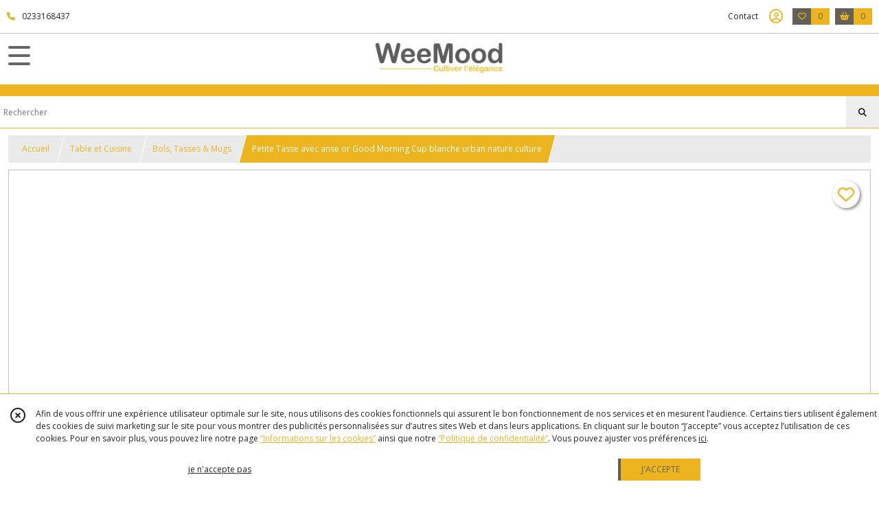

--- FILE ---
content_type: text/html; charset=UTF-8
request_url: https://weemood.com/1215906-petite-tasse-avec-anse-or-good-morning-cup-blanche.html
body_size: 11132
content:
    <!DOCTYPE html>
<html class="no-js">
<head>
  <meta charset="utf-8">
  <title>Petite Tasse avec anse or Good Morning Cup blanche urban nature culture | Weemood</title>
  <meta name="viewport" content="width=device-width, initial-scale=1">
                <link rel="icon" type="image/png" href="https://eproshopping.cloud/media/b0324c84ad85aa0696976bf8e1da75155005f867/favicon/favicon-16x16.png" sizes="16x16"><link rel="icon" type="image/png" href="https://eproshopping.cloud/media/b0324c84ad85aa0696976bf8e1da75155005f867/favicon/favicon-32x32.png" sizes="32x32"><link rel="icon" type="image/png" href="https://eproshopping.cloud/media/b0324c84ad85aa0696976bf8e1da75155005f867/favicon/favicon-96x96.png" sizes="96x96"><link rel="apple-touch-icon" sizes="57x57" href="https://eproshopping.cloud/media/b0324c84ad85aa0696976bf8e1da75155005f867/favicon/apple-touch-icon-57x57.png"><link rel="apple-touch-icon" sizes="60x60" href="https://eproshopping.cloud/media/b0324c84ad85aa0696976bf8e1da75155005f867/favicon/apple-touch-icon-60x60.png"><link rel="apple-touch-icon" sizes="76x76" href="https://eproshopping.cloud/media/b0324c84ad85aa0696976bf8e1da75155005f867/favicon/apple-touch-icon-76x76.png"><link rel="apple-touch-icon" sizes="120x120" href="https://eproshopping.cloud/media/b0324c84ad85aa0696976bf8e1da75155005f867/favicon/apple-touch-icon-120x120.png"><link rel="apple-touch-icon" sizes="152x152" href="https://eproshopping.cloud/media/b0324c84ad85aa0696976bf8e1da75155005f867/favicon/apple-touch-icon-152x152.png"><link rel="apple-touch-icon" sizes="167x167" href="https://eproshopping.cloud/media/b0324c84ad85aa0696976bf8e1da75155005f867/favicon/apple-touch-icon-167x167.png"><link rel="apple-touch-icon" sizes="180x180" href="https://eproshopping.cloud/media/b0324c84ad85aa0696976bf8e1da75155005f867/favicon/apple-touch-icon-180x180.png"><link rel="icon" type="image/png" href="https://eproshopping.cloud/media/b0324c84ad85aa0696976bf8e1da75155005f867/favicon/android-chrome-192x192.png" sizes="192x192">
      <meta property="og:type" content="product" />
  <meta property="og:url" content="https://weemood.com/1215906-petite-tasse-avec-anse-or-good-morning-cup-blanche.html" />
  <meta property="og:title" content="Petite Tasse avec anse or Good Morning Cup blanche urban nature culture" />
  <meta property="og:description" content="Petite Tasse en grès Grise  avec détail anse recouverte d&#039;or. Dimension: 8,3 cm hauteur x 7cm de largeur. - contenance: 35cl.. Cette tasse fait..." />
  <meta property="og:image" content="https://eproshopping.cloud/media/b0324c84ad85aa0696976bf8e1da75155005f867/produit/6f564bad3e0b43ae124cce67909d972aeba429ca.jpeg" />
  <meta property="og:site_name" content="Weemood" />
                <meta name="google-site-verification" content="9RiKDHCxGU4KVlXLU1ju1zQmQCh1ovHwAXPUJnKFBYY" />
                  <meta name="p:domain_verify" content="ea24147996edb3ce2e8047994589d915" />
                <script>
    document.documentElement.className = document.documentElement.className.replace(/\bno-js\b/,'js');
  </script>
  <link href="https://fonts.googleapis.com/css2?family=Open+Sans:wght@300..800" rel="stylesheet" type="text/css">
          <link href="https://fonts.googleapis.com/css?family=Lato:100,200,300,400,500,600,700,800,900" rel="stylesheet" type="text/css">
        <link href="https://fonts.googleapis.com/css?family=Comic+Neue:300,400,700" rel="stylesheet" type="text/css">
    <link rel="stylesheet" href="/build/997.ba563669.css"><link rel="stylesheet" href="/build/834.16e61b03.css"><link rel="stylesheet" href="/build/80.34683c74.css"><link rel="stylesheet" href="/build/frontend.1fc37339.css">
  <link rel="stylesheet" href="/theme/css/theme_19648_5a8ab972.css" media="screen">
            
  <script src="/build/runtime.a75ddfe5.js" defer></script><script src="/build/406.a97bfe4f.js" defer></script><script src="/build/997.8d0fd1da.js" defer></script><script src="/build/923.0164837a.js" defer></script><script src="/build/834.74802303.js" defer></script><script src="/build/80.8bac68f7.js" defer></script><script src="/build/110.01a93047.js" defer></script><script src="/build/609.a2a9851b.js" defer></script><script src="/build/frontend.16e0848b.js" defer></script>
    <script>
        document.addEventListener('DOMContentLoaded', function() {
      initProductPage('\u007B\u0022functionalPriceExtension\u0022\u003A\u0022included\u0022\u007D', '\u007B\u0022customizationConfig\u0022\u003A\u005B\u005D,\u0022pricing\u0022\u003A\u005B\u007B\u0022threshold\u0022\u003A1,\u0022frequency\u0022\u003A\u0022none\u0022,\u0022amount\u0022\u003A11.66,\u0022amountWithTax\u0022\u003A13.99,\u0022discountAmount\u0022\u003A0.0,\u0022discountAmountWithTax\u0022\u003A0.0,\u0022discountKind\u0022\u003A\u0022none\u0022,\u0022discountRate\u0022\u003A0.0,\u0022discountSource\u0022\u003A\u0022none\u0022,\u0022discounts\u0022\u003A\u005B\u005D,\u0022taxes\u0022\u003A\u005B\u007B\u0022type\u0022\u003A\u0022vat\u0022,\u0022amount\u0022\u003A2.33,\u0022rate\u0022\u003A0.2\u007D\u005D\u007D\u005D,\u0022inventories\u0022\u003A\u005B\u007B\u0022id\u0022\u003Anull,\u0022sku\u0022\u003Anull,\u0022availability\u0022\u003A\u0022in_stock\u0022,\u0022displayMode\u0022\u003A\u0022info_and_quantity\u0022,\u0022inventoryMode\u0022\u003A\u0022based_on_stock\u0022,\u0022onDemandDelay\u0022\u003A0,\u0022onDemandText\u0022\u003Anull,\u0022stockQuantity\u0022\u003A2,\u0022storageLocation\u0022\u003Anull,\u0022preparationTime\u0022\u003A0,\u0022eligibleForRestockNotifications\u0022\u003Afalse\u007D\u005D,\u0022id\u0022\u003A\u00221215906\u0022,\u0022title\u0022\u003A\u0022Petite\u0020Tasse\u0020avec\u0020anse\u0020or\u0020Good\u0020Morning\u0020Cup\u0020blanche\u0020urban\u0020nature\u0020culture\u0022,\u0022reference\u0022\u003A\u0022105258\u0022,\u0022description\u0022\u003A\u0022\u003Cp\u003EPetite\u0020Tasse\u0020en\u0020gr\u0026egrave\u003Bs\u0020Grise\u0026nbsp\u003B\u0020avec\u0020d\u0026eacute\u003Btail\u0020anse\u0020recouverte\u0020d\u0027or.\u0020Dimension\u003A\u00208,3\u0020cm\u0020hauteur\u0020x\u00207cm\u0020de\u0020largeur.\u0020\u002D\u0020contenance\u003A\u002035cl.\u003Cbr\u0020\\\/\u003ECette\u0020tasse\u0020fait\u0020partie\u0020de\u0020la\u0020Collection\u0020Good\u0020Morning\u0020Cup\u0020Automne\\\/\u0020Hiver\u00202020\u0020d\u0027Urbannatureculture.\u003Cbr\u0020\\\/\u003ENe\u0020convient\u0020pas\u0020au\u0020lave\u002Dvaisselle,\u0020four\u0020et\u0020micro\u002Dondes.\u003C\\\/p\u003E\u0022,\u0022shortDescription\u0022\u003Anull,\u0022position\u0022\u003A0,\u0022category\u0022\u003A\u0022id\u007E151468\u0022,\u0022mediaObjects\u0022\u003A\u005B\u0022id\u007E2846215\u0022,\u0022id\u007E2846216\u0022,\u0022id\u007E2846217\u0022,\u0022id\u007E2846218\u0022\u005D,\u0022isOptionRequired\u0022\u003Afalse,\u0022optionHelper\u0022\u003A\u0022\u0022,\u0022optionLabel\u0022\u003A\u0022\u0022,\u0022options\u0022\u003A\u005B\u005D\u007D', '\u005B\u005D');
              ApplicationPaymentAlma.init('\u007B\u0022env\u0022\u003A\u0022prod\u0022,\u0022merchantId\u0022\u003A\u0022merchant_11yYRnD4CJfZGyMY5VA3AA4G8gWCd7WuZG\u0022\u007D', 'fr');
          });
  </script>
</head>
<body>

      
<header class="t_A11 ">
  <div class="HeaderTop">
    <div class="wrapper">
      <div class="main">
                  <a href="tel:0233168437">
            <span class="icon fa-solid fa-phone"></span>
            <span class="text">0233168437</span>
          </a>
              </div>
      <div class="aside">
                    <ul class="PageLinkContainer level-0" >
                    <li>
                  <a href="/page/qui-sommes-nous.html">
                        <span class="text">Qui sommes nous ?</span>
                      </a>
                      </li>
                <li>
                  <a href="/page/343730-Nos-boutiques.html">
                        <span class="text">Nos boutiques</span>
                      </a>
                      </li>
      </ul>

        <ul>
                      <li class="contact">
              <a href="/contactez-nous">Contact</a>
            </li>
                          <li class="blog">
                <a href="/blog">
                  <div class="icon"><span class="far fa-smile"></span></div>
                  <div class="text">WeEnjoyMood</div>
                </a>
              </li>
                                                                                        <li class="login">
                    <a class="js-adv-modal-open" href="/login" aria-label="Espace client">
                      <span class="far fa-user-circle"></span>
                    </a>
                  </li>
                                                                    <li class="favorite">
                <a href="/espace-client/mes-favoris">
                  <div class="icon"><span class="fa-regular fa-heart"></span></div>
                  <div class="counter js-favoriteTotal-total-products">0</div>
                </a>
              </li>
                                      <li class="cart">
                <a href="/panier">
                  <div class="icon"><span class="fas fa-shopping-basket"></span></div>
                  <div class="counter js-cartTotal-total-products">0</div>
                </a>
              </li>
                              </ul>
      </div>
    </div>
  </div>
  <div class="HeaderMiddle">
    <div class="wrapper ">
      <div id="header-menu-mobile-toggle">
        <span>Toggle Menu</span>
      </div>
      <div class="aside">
        <div class="search-form">
          <button><i class="fa-solid fa-magnifying-glass"></i></button>
          <input type="search" data-url="/catalogue" placeholder="RECHERCHER">
        </div>
      </div>
      <div class="main">
        <a href="/">
          <img src="https://eproshopping.cloud/media/b0324c84ad85aa0696976bf8e1da75155005f867/logo/d575655d9b416232d937bf7fc80744edf9ea78d2.jpg" class="js-PreviewLogo">
          <div>
                                                            </div>
        </a>
      </div>
      <div class="aside">
        <ul>
                      <li class="blog">
              <a href="/blog">
                <div class="icon"><span class="far fa-smile"></span></div>
              </a>
            </li>
                                              <li class="login">
                <a class="js-adv-modal-open" href="/login" aria-label="Espace client">
                  <div class="icon"><span class="fa-regular fa-circle-user"></span></div>
                </a>
              </li>
                                            <li class="cart">
              <a href="/espace-client/mes-favoris">
                <div class="icon"><span class="fa-solid fa-heart"></span></div>
                <div class="counter js-favoriteTotal-total-products">0</div>
              </a>
            </li>
                                <li class="cart">
              <a href="/panier">
                <div class="icon"><span class="fa-solid fa-bag-shopping"></span></div>
                <div class="counter js-cartTotal-total-products">0</div>
              </a>
            </li>
                  </ul>
      </div>
    </div>
  </div>
    <nav class="Menu t_C01">
  <div>
    <ul class="level-0 " >
                    <li>
                              <a href="/">
                              <span class="icon fas fa-home mr-0"></span>
                            <span class="text"></span>
                          </a>
                                </li>
                      <li>
                              <a href="/catalogue">
                            <span class="text">Tous nos produits</span>
                              <span class="fa-solid fa-chevron-right"></span>
                          </a>
                                    <ul class="level-1 display-left" style="display:none">
      <li class="MobileHeaderMenu">
              <a href="/catalogue">
                    <span class="text">Tous nos produits</span>
        </a>
          </li>
                    <li>
                              <a href="/catalogue/151422-outdoor">
                            <span class="text">Jardin</span>
                              <span class="fa-solid fa-chevron-right"></span>
                          </a>
                                    <ul class="level-2 " >
      <li class="MobileHeaderMenu">
              <a href="/catalogue/151422-outdoor">
                    <span class="text">Jardin</span>
        </a>
          </li>
                    <li>
                              <a href="/catalogue/318291-Kamado-KOKKO">
                            <span class="text">Kamado KOKKO</span>
                              <span class="fa-solid fa-chevron-right"></span>
                          </a>
                                    <ul class="level-3 " >
      <li class="MobileHeaderMenu">
              <a href="/catalogue/318291-Kamado-KOKKO">
                    <span class="text">Kamado KOKKO</span>
        </a>
          </li>
                    <li>
                              <a href="/catalogue/318694-Le-KOKKO">
                            <span class="text">Le KOKKO</span>
                          </a>
                                </li>
                      <li>
                              <a href="/catalogue/318695-Les-chariots">
                            <span class="text">Les chariots</span>
                          </a>
                                </li>
                      <li>
                              <a href="/catalogue/318696-Accessoires">
                            <span class="text">Accessoires</span>
                          </a>
                                </li>
      </ul>
              </li>
                      <li>
                              <a href="/catalogue/289375-Coussins">
                            <span class="text">Coussins</span>
                          </a>
                                </li>
                      <li>
                              <a href="/catalogue/151428-luminaires">
                            <span class="text">Luminaires</span>
                          </a>
                                </li>
                      <li>
                              <a href="/catalogue/151430-mobilier">
                            <span class="text">Mobilier</span>
                              <span class="fa-solid fa-chevron-right"></span>
                          </a>
                                    <ul class="level-3 " >
      <li class="MobileHeaderMenu">
              <a href="/catalogue/151430-mobilier">
                    <span class="text">Mobilier</span>
        </a>
          </li>
                    <li>
                              <a href="/catalogue/233524-table">
                            <span class="text">Tables</span>
                          </a>
                                </li>
                      <li>
                              <a href="/catalogue/233525-chaises-fauteuils">
                            <span class="text">Chaises, Fauteuils &amp; bancs</span>
                          </a>
                                </li>
                      <li>
                              <a href="/catalogue/233526-petit-mobilier">
                            <span class="text">Petit mobilier</span>
                          </a>
                                </li>
      </ul>
              </li>
                      <li>
                              <a href="/catalogue/233563-accesoires">
                            <span class="text">Accessoires</span>
                          </a>
                                </li>
                      <li>
                              <a href="/catalogue/157277-statues">
                            <span class="text">Statues &amp; Bains Oiseaux</span>
                          </a>
                                </li>
                      <li>
                              <a href="/catalogue/151429-poufs">
                            <span class="text">Poufs</span>
                          </a>
                                </li>
                      <li>
                              <a href="/catalogue/151961-tentes-de-plage">
                            <span class="text">Tentes de Plage</span>
                          </a>
                                </li>
                      <li>
                              <a href="/catalogue/151963-parasols">
                            <span class="text">Parasols</span>
                          </a>
                                </li>
                      <li>
                              <a href="/catalogue/301019-Hamacs-bains-de-soleil">
                            <span class="text">Hamacs &amp; bains de soleil</span>
                          </a>
                                </li>
                      <li>
                              <a href="/catalogue/152076-tapis">
                            <span class="text">Tapis</span>
                          </a>
                                </li>
                      <li>
                              <a href="/catalogue/338821-brasero">
                            <span class="text">Brasero &amp; Barbecue</span>
                          </a>
                                </li>
                      <li>
                              <a href="/catalogue/338822-Camping">
                            <span class="text">Camping</span>
                          </a>
                                </li>
                      <li>
                              <a href="/catalogue/367659-Decoration">
                            <span class="text">Décoration de jardin</span>
                          </a>
                                </li>
      </ul>
              </li>
                      <li>
                              <a href="/catalogue/232742-textile">
                            <span class="text">Linge</span>
                              <span class="fa-solid fa-chevron-right"></span>
                          </a>
                                    <ul class="level-2 " >
      <li class="MobileHeaderMenu">
              <a href="/catalogue/232742-textile">
                    <span class="text">Linge</span>
        </a>
          </li>
                    <li>
                              <a href="/catalogue/232755-coussins">
                            <span class="text">Coussins</span>
                          </a>
                                </li>
                      <li>
                              <a href="/catalogue/232745-plaids-edredons">
                            <span class="text">Plaids, Edredons</span>
                          </a>
                                </li>
                      <li>
                              <a href="/catalogue/232743-linge-de-lit">
                            <span class="text">Linge de Lit</span>
                          </a>
                                </li>
                      <li>
                              <a href="/catalogue/232746-tabliers">
                            <span class="text">Tabliers</span>
                          </a>
                                </li>
                      <li>
                              <a href="/catalogue/232747-torchons">
                            <span class="text">Torchons</span>
                          </a>
                                </li>
                      <li>
                              <a href="/catalogue/232748-linge-de-bain">
                            <span class="text">Linge de bain</span>
                          </a>
                                </li>
                      <li>
                              <a href="/catalogue/232750-tapis-de-bain">
                            <span class="text">Tapis de bain</span>
                          </a>
                                </li>
                      <li>
                              <a href="/catalogue/232749-rideaux">
                            <span class="text">Rideaux</span>
                          </a>
                                </li>
                      <li>
                              <a href="/catalogue/351320-Tunique">
                            <span class="text">Tunique</span>
                          </a>
                                </li>
                      <li>
                              <a href="/catalogue/351398-Sacs-Cabas">
                            <span class="text">Sacs/ Cabas</span>
                          </a>
                                </li>
                      <li>
                              <a href="/catalogue/232754-linge-de-table">
                            <span class="text">Linge de Table</span>
                              <span class="fa-solid fa-chevron-right"></span>
                          </a>
                                    <ul class="level-3 " >
      <li class="MobileHeaderMenu">
              <a href="/catalogue/232754-linge-de-table">
                    <span class="text">Linge de Table</span>
        </a>
          </li>
                    <li>
                              <a href="/catalogue/232757-nappes">
                            <span class="text">Nappes</span>
                          </a>
                                </li>
                      <li>
                              <a href="/catalogue/232758-serviettes">
                            <span class="text">Serviettes</span>
                          </a>
                                </li>
                      <li>
                              <a href="/catalogue/347546-Sets-de-tables">
                            <span class="text">Sets de tables</span>
                          </a>
                                </li>
      </ul>
              </li>
      </ul>
              </li>
                      <li>
                              <a href="/catalogue/151368-enfants">
                            <span class="text">Table et Cuisine</span>
                              <span class="fa-solid fa-chevron-right"></span>
                          </a>
                                    <ul class="level-2 " >
      <li class="MobileHeaderMenu">
              <a href="/catalogue/151368-enfants">
                    <span class="text">Table et Cuisine</span>
        </a>
          </li>
                    <li>
                              <a href="/catalogue/314398-Cookut">
                            <span class="text">COOKUT</span>
                              <span class="fa-solid fa-chevron-right"></span>
                          </a>
                                    <ul class="level-3 " >
      <li class="MobileHeaderMenu">
              <a href="/catalogue/314398-Cookut">
                    <span class="text">COOKUT</span>
        </a>
          </li>
                    <li>
                              <a href="/catalogue/318855-Gamme-l-incroyable">
                            <span class="text">Gamme l&#039;incroyable</span>
                          </a>
                                </li>
                      <li>
                              <a href="/catalogue/357179-La-Fabuleuse">
                            <span class="text">La Fabuleuse</span>
                          </a>
                                </li>
                      <li>
                              <a href="/catalogue/357178-La-Merveilleuse">
                            <span class="text">La Merveilleuse</span>
                          </a>
                                </li>
                      <li>
                              <a href="/catalogue/318856-accessoires">
                            <span class="text">Accessoires</span>
                          </a>
                                </li>
      </ul>
              </li>
                      <li>
                              <a href="/catalogue/367833-Cristel">
                            <span class="text">CRISTEL</span>
                          </a>
                                </li>
                      <li>
                              <a href="/catalogue/151466-assiettes">
                            <span class="text">Assiettes, Saladiers, Plats</span>
                          </a>
                                </li>
                      <li>
                              <a href="/catalogue/151467-verres">
                            <span class="text">Verres</span>
                          </a>
                                </li>
                      <li>
                              <a href="/catalogue/151468-bols-tasses-mugs">
                            <span class="text">Bols, Tasses &amp; Mugs</span>
                          </a>
                                </li>
                      <li>
                              <a href="/catalogue/151469-carafes">
                            <span class="text">Carafes</span>
                          </a>
                                </li>
                      <li>
                              <a href="/catalogue/151470-theieres">
                            <span class="text">Théières </span>
                          </a>
                                </li>
                      <li>
                              <a href="/catalogue/156510-saladiers-bols-bowls-couverts-en-manguier">
                            <span class="text">Saladiers, Bols, Bowls et Couverts en Manguier</span>
                          </a>
                                </li>
                      <li>
                              <a href="/catalogue/161424-plateaux">
                            <span class="text">Plateaux, planches</span>
                          </a>
                                </li>
                      <li>
                              <a href="/catalogue/163167-couteaux">
                            <span class="text">Couteaux &amp; Ustensiles, Couverts</span>
                          </a>
                                </li>
                      <li>
                              <a href="/catalogue/192382-cuisson-plats">
                            <span class="text">Cuisson, Plats</span>
                          </a>
                                </li>
                      <li>
                              <a href="/catalogue/196943-boites-pots">
                            <span class="text">Boites, Pots</span>
                          </a>
                                </li>
      </ul>
              </li>
                      <li>
                              <a href="/catalogue/151364-mobilier">
                            <span class="text">Mobilier</span>
                              <span class="fa-solid fa-chevron-right"></span>
                          </a>
                                    <ul class="level-2 " >
      <li class="MobileHeaderMenu">
              <a href="/catalogue/151364-mobilier">
                    <span class="text">Mobilier</span>
        </a>
          </li>
                    <li>
                              <a href="/catalogue/151452-petit-mobilier">
                            <span class="text">Petit Mobilier</span>
                          </a>
                                </li>
                      <li>
                              <a href="/catalogue/151460-fauteuils">
                            <span class="text">Fauteuils</span>
                          </a>
                                </li>
                      <li>
                              <a href="/catalogue/151860-poufs">
                            <span class="text">Poufs</span>
                          </a>
                                </li>
                      <li>
                              <a href="/catalogue/157168-mobilier">
                            <span class="text">Mobilier</span>
                          </a>
                                </li>
                      <li>
                              <a href="/catalogue/157169-miroir">
                            <span class="text">Miroir</span>
                          </a>
                                </li>
                      <li>
                              <a href="/catalogue/238194-malles-coffres">
                            <span class="text">Malles et Coffres</span>
                          </a>
                                </li>
      </ul>
              </li>
                      <li>
                              <a href="/catalogue/151365-luminaire">
                            <span class="text">Luminaire</span>
                              <span class="fa-solid fa-chevron-right"></span>
                          </a>
                                    <ul class="level-2 " >
      <li class="MobileHeaderMenu">
              <a href="/catalogue/151365-luminaire">
                    <span class="text">Luminaire</span>
        </a>
          </li>
                    <li>
                              <a href="/catalogue/151440-suspensions">
                            <span class="text">Suspensions</span>
                          </a>
                                </li>
                      <li>
                              <a href="/catalogue/151441-lampe-a-poser">
                            <span class="text">Lampes à Poser</span>
                          </a>
                                </li>
                      <li>
                              <a href="/catalogue/151442-lampadaires">
                            <span class="text">Lampadaires</span>
                          </a>
                                </li>
                      <li>
                              <a href="/catalogue/151443-appliques">
                            <span class="text">Appliques</span>
                          </a>
                                </li>
                      <li>
                              <a href="/catalogue/151445-multi-fonction">
                            <span class="text">Multi Fonction (Pied, Abat-Jour, Fil)</span>
                          </a>
                                </li>
                      <li>
                              <a href="/catalogue/151446-ampoules">
                            <span class="text">Ampoules</span>
                          </a>
                                </li>
      </ul>
              </li>
                      <li>
                              <a href="/catalogue/151362-decoration">
                            <span class="text">Déco</span>
                              <span class="fa-solid fa-chevron-right"></span>
                          </a>
                                    <ul class="level-2 " >
      <li class="MobileHeaderMenu">
              <a href="/catalogue/151362-decoration">
                    <span class="text">Déco</span>
        </a>
          </li>
                    <li>
                              <a href="/catalogue/348231-Art">
                            <span class="text">Art</span>
                              <span class="fa-solid fa-chevron-right"></span>
                          </a>
                                    <ul class="level-3 " >
      <li class="MobileHeaderMenu">
              <a href="/catalogue/348231-Art">
                    <span class="text">Art</span>
        </a>
          </li>
                    <li>
                              <a href="/catalogue/348232-LE-DIAMANTAIRE">
                            <span class="text">LE DIAMANTAIRE</span>
                          </a>
                                </li>
      </ul>
              </li>
                      <li>
                              <a href="/catalogue/151427-vases-sculptures-objets-design">
                            <span class="text">Vases, Sculptures &amp; Objets Design</span>
                          </a>
                                </li>
                      <li>
                              <a href="/catalogue/151425-bougies-photophores">
                            <span class="text">Bougies, Photophores et Bougeoirs</span>
                          </a>
                                </li>
                      <li>
                              <a href="/catalogue/151426-deco-murale">
                            <span class="text">Déco murale, Horloges</span>
                          </a>
                                </li>
                      <li>
                              <a href="/catalogue/151363-galerie">
                            <span class="text">GALERIE</span>
                              <span class="fa-solid fa-chevron-right"></span>
                          </a>
                                    <ul class="level-3 " >
      <li class="MobileHeaderMenu">
              <a href="/catalogue/151363-galerie">
                    <span class="text">GALERIE</span>
        </a>
          </li>
                    <li>
                              <a href="/catalogue/151447-petit-format">
                            <span class="text">Petit format</span>
                          </a>
                                </li>
                      <li>
                              <a href="/catalogue/151448-toiles">
                            <span class="text">Toiles</span>
                          </a>
                                </li>
                      <li>
                              <a href="/catalogue/151449-tableaux-verres">
                            <span class="text">Tableau Verre</span>
                          </a>
                                </li>
                      <li>
                              <a href="/catalogue/151450-affiches">
                            <span class="text">Affiche, Kakemono</span>
                          </a>
                                </li>
                      <li>
                              <a href="/catalogue/151451-cadres">
                            <span class="text">Cadres</span>
                          </a>
                                </li>
                      <li>
                              <a href="/catalogue/155920-editions-limitees">
                            <span class="text">Éditions limitées</span>
                          </a>
                                </li>
      </ul>
              </li>
                      <li>
                              <a href="/catalogue/239648-plantes-fleurs-artificielles">
                            <span class="text">Plantes, fleurs artificielles</span>
                          </a>
                                </li>
                      <li>
                              <a href="/catalogue/195510-tapis">
                            <span class="text">Tapis</span>
                          </a>
                                </li>
                      <li>
                              <a href="/catalogue/243524-paniers">
                            <span class="text">Paniers</span>
                          </a>
                                </li>
                      <li>
                              <a href="/catalogue/322451-Plateaux">
                            <span class="text">Plateaux</span>
                          </a>
                                </li>
                      <li>
                              <a href="/catalogue/366673-Diffuseur-et-Tottem">
                            <span class="text">Diffuseur et Tottem</span>
                          </a>
                                </li>
      </ul>
              </li>
                      <li>
                              <a href="/catalogue/151366-lifestyle">
                            <span class="text">Cadeaux</span>
                              <span class="fa-solid fa-chevron-right"></span>
                          </a>
                                    <ul class="level-2 " >
      <li class="MobileHeaderMenu">
              <a href="/catalogue/151366-lifestyle">
                    <span class="text">Cadeaux</span>
        </a>
          </li>
                    <li>
                              <a href="/catalogue/151453-high-tech">
                            <span class="text">High tech</span>
                          </a>
                                </li>
                      <li>
                              <a href="/catalogue/151463-accesoires">
                            <span class="text">Insolites</span>
                          </a>
                                </li>
                      <li>
                              <a href="/catalogue/232741-deejo">
                            <span class="text">DEEJO</span>
                          </a>
                                </li>
                      <li>
                              <a href="/catalogue/Saint-Valentin">
                            <span class="text">Saint-Valentin</span>
                          </a>
                                </li>
                      <li>
                              <a href="/catalogue/314330-Livre">
                            <span class="text">Livres</span>
                          </a>
                                </li>
                      <li>
                              <a href="/catalogue/356587-Porte-cles">
                            <span class="text">Porte-clés</span>
                          </a>
                                </li>
                      <li>
                              <a href="/catalogue/314341-Jeux">
                            <span class="text">Jeux</span>
                          </a>
                                </li>
                      <li>
                              <a href="/catalogue/339976-Bijoux">
                            <span class="text">Bijoux</span>
                          </a>
                                </li>
                      <li>
                              <a href="/catalogue/367845-Feng-Shui">
                            <span class="text">Feng Shui</span>
                          </a>
                                </li>
      </ul>
              </li>
                      <li>
                              <a href="/catalogue/151369-eco-friendly">
                            <span class="text">Enfant</span>
                              <span class="fa-solid fa-chevron-right"></span>
                          </a>
                                    <ul class="level-2 " >
      <li class="MobileHeaderMenu">
              <a href="/catalogue/151369-eco-friendly">
                    <span class="text">Enfant</span>
        </a>
          </li>
                    <li>
                              <a href="/catalogue/196678-personnalisable">
                            <span class="text">Personnalisable</span>
                          </a>
                                </li>
                      <li>
                              <a href="/catalogue/151454-vaisselle-enfant">
                            <span class="text">Vaisselle Enfant</span>
                          </a>
                                </li>
                      <li>
                              <a href="/catalogue/151455-lampe-veilleuses">
                            <span class="text">Lampe et Veilleuses</span>
                          </a>
                                </li>
                      <li>
                              <a href="/catalogue/151456-deco">
                            <span class="text">Déco</span>
                          </a>
                                </li>
                      <li>
                              <a href="/catalogue/151457-peluches">
                            <span class="text">Peluches &amp; Marionnettes</span>
                          </a>
                                </li>
                      <li>
                              <a href="/catalogue/151458-tirelires-boites-a-dents">
                            <span class="text">Tirelires, Boites à Dents</span>
                          </a>
                                </li>
                      <li>
                              <a href="/catalogue/151459-textile">
                            <span class="text">Textile</span>
                          </a>
                                </li>
                      <li>
                              <a href="/catalogue/151462-cadeaux-atsem-maitresse">
                            <span class="text">Cadeaux Atsem, Maitresse..</span>
                          </a>
                                </li>
                      <li>
                              <a href="/catalogue/151895-poufs">
                            <span class="text">Poufs</span>
                          </a>
                                </li>
                      <li>
                              <a href="/catalogue/272168-Literie">
                            <span class="text">Literie</span>
                          </a>
                                </li>
                      <li>
                              <a href="/catalogue/322019-Bebe">
                            <span class="text">Bébé</span>
                          </a>
                                </li>
                      <li>
                              <a href="/catalogue/324078-Sortie">
                            <span class="text">Sortie, école</span>
                          </a>
                                </li>
                      <li>
                              <a href="/catalogue/324750-Jouets">
                            <span class="text">Jouets</span>
                          </a>
                                </li>
                      <li>
                              <a href="/catalogue/341141-Tapis-sacs-de-rangement">
                            <span class="text">Tapis, sacs de rangement </span>
                          </a>
                                </li>
      </ul>
              </li>
                      <li>
                              <a href="/catalogue/151370-outdoor">
                            <span class="text">ECO-DESIGN</span>
                              <span class="fa-solid fa-chevron-right"></span>
                          </a>
                                    <ul class="level-2 " >
      <li class="MobileHeaderMenu">
              <a href="/catalogue/151370-outdoor">
                    <span class="text">ECO-DESIGN</span>
        </a>
          </li>
                    <li>
                              <a href="/catalogue/151431-arts-de-la-table">
                            <span class="text">Arts de la Table</span>
                          </a>
                                </li>
                      <li>
                              <a href="/catalogue/151465-bouteilles-isothermes">
                            <span class="text">Bouteilles Isothermes</span>
                          </a>
                                </li>
                      <li>
                              <a href="/catalogue/199740-bien-etre-maison">
                            <span class="text">Bien-être &amp; Maison</span>
                          </a>
                                </li>
      </ul>
              </li>
                      <li>
                              <a href="/catalogue/337862-Carte-Cadeau">
                            <span class="text">Carte Cadeau</span>
                          </a>
                                </li>
                      <li>
                              <a href="/catalogue/357022-Animaux">
                            <span class="text">Animaux</span>
                          </a>
                                </li>
                      <li>
                              <a href="/catalogue/366481-Electromenager">
                            <span class="text">Électroménager</span>
                              <span class="fa-solid fa-chevron-right"></span>
                          </a>
                                    <ul class="level-2 " >
      <li class="MobileHeaderMenu">
              <a href="/catalogue/366481-Electromenager">
                    <span class="text">Électroménager</span>
        </a>
          </li>
                    <li>
                              <a href="/catalogue/366483-Bouilloire">
                            <span class="text">Bouilloire</span>
                          </a>
                                </li>
                      <li>
                              <a href="/catalogue/366485-Grille-Pain">
                            <span class="text">Grille Pain</span>
                          </a>
                                </li>
                      <li>
                              <a href="/catalogue/366487-Machine-a-Cafe">
                            <span class="text">Machine a Café</span>
                          </a>
                                </li>
                      <li>
                              <a href="/catalogue/366489-Blender">
                            <span class="text">Blender</span>
                          </a>
                                </li>
      </ul>
              </li>
      </ul>
              </li>
                      <li>
                              <a href="/catalogue/151422-outdoor">
                            <span class="text">Jardin</span>
                              <span class="fa-solid fa-chevron-right"></span>
                          </a>
                                    <ul class="level-1 " style="display:none">
      <li class="MobileHeaderMenu">
              <a href="/catalogue/151422-outdoor">
                    <span class="text">Jardin</span>
        </a>
          </li>
                    <li>
                              <a href="/catalogue/318291-Kamado-KOKKO">
                            <span class="text">Kamado KOKKO</span>
                              <span class="fa-solid fa-chevron-right"></span>
                          </a>
                                    <ul class="level-2 " >
      <li class="MobileHeaderMenu">
              <a href="/catalogue/318291-Kamado-KOKKO">
                    <span class="text">Kamado KOKKO</span>
        </a>
          </li>
                    <li>
                              <a href="/catalogue/318694-Le-KOKKO">
                            <span class="text">Le KOKKO</span>
                          </a>
                                </li>
                      <li>
                              <a href="/catalogue/318695-Les-chariots">
                            <span class="text">Les chariots</span>
                          </a>
                                </li>
                      <li>
                              <a href="/catalogue/318696-Accessoires">
                            <span class="text">Accessoires</span>
                          </a>
                                </li>
      </ul>
              </li>
                      <li>
                              <a href="/catalogue/289375-Coussins">
                            <span class="text">Coussins</span>
                          </a>
                                </li>
                      <li>
                              <a href="/catalogue/151428-luminaires">
                            <span class="text">Luminaires</span>
                          </a>
                                </li>
                      <li>
                              <a href="/catalogue/151430-mobilier">
                            <span class="text">Mobilier</span>
                              <span class="fa-solid fa-chevron-right"></span>
                          </a>
                                    <ul class="level-2 " >
      <li class="MobileHeaderMenu">
              <a href="/catalogue/151430-mobilier">
                    <span class="text">Mobilier</span>
        </a>
          </li>
                    <li>
                              <a href="/catalogue/233524-table">
                            <span class="text">Tables</span>
                          </a>
                                </li>
                      <li>
                              <a href="/catalogue/233525-chaises-fauteuils">
                            <span class="text">Chaises, Fauteuils &amp; bancs</span>
                          </a>
                                </li>
                      <li>
                              <a href="/catalogue/233526-petit-mobilier">
                            <span class="text">Petit mobilier</span>
                          </a>
                                </li>
      </ul>
              </li>
                      <li>
                              <a href="/catalogue/233563-accesoires">
                            <span class="text">Accessoires</span>
                          </a>
                                </li>
                      <li>
                              <a href="/catalogue/157277-statues">
                            <span class="text">Statues &amp; Bains Oiseaux</span>
                          </a>
                                </li>
                      <li>
                              <a href="/catalogue/151429-poufs">
                            <span class="text">Poufs</span>
                          </a>
                                </li>
                      <li>
                              <a href="/catalogue/151961-tentes-de-plage">
                            <span class="text">Tentes de Plage</span>
                          </a>
                                </li>
                      <li>
                              <a href="/catalogue/151963-parasols">
                            <span class="text">Parasols</span>
                          </a>
                                </li>
                      <li>
                              <a href="/catalogue/301019-Hamacs-bains-de-soleil">
                            <span class="text">Hamacs &amp; bains de soleil</span>
                          </a>
                                </li>
                      <li>
                              <a href="/catalogue/152076-tapis">
                            <span class="text">Tapis</span>
                          </a>
                                </li>
                      <li>
                              <a href="/catalogue/338821-brasero">
                            <span class="text">Brasero &amp; Barbecue</span>
                          </a>
                                </li>
                      <li>
                              <a href="/catalogue/338822-Camping">
                            <span class="text">Camping</span>
                          </a>
                                </li>
                      <li>
                              <a href="/catalogue/367659-Decoration">
                            <span class="text">Décoration de jardin</span>
                          </a>
                                </li>
      </ul>
              </li>
                      <li>
                              <a href="/catalogue/232742-textile">
                            <span class="text">Linge</span>
                              <span class="fa-solid fa-chevron-right"></span>
                          </a>
                                    <ul class="level-1 " style="display:none">
      <li class="MobileHeaderMenu">
              <a href="/catalogue/232742-textile">
                    <span class="text">Linge</span>
        </a>
          </li>
                    <li>
                              <a href="/catalogue/232755-coussins">
                            <span class="text">Coussins</span>
                          </a>
                                </li>
                      <li>
                              <a href="/catalogue/232745-plaids-edredons">
                            <span class="text">Plaids, Edredons</span>
                          </a>
                                </li>
                      <li>
                              <a href="/catalogue/232743-linge-de-lit">
                            <span class="text">Linge de Lit</span>
                          </a>
                                </li>
                      <li>
                              <a href="/catalogue/232746-tabliers">
                            <span class="text">Tabliers</span>
                          </a>
                                </li>
                      <li>
                              <a href="/catalogue/232747-torchons">
                            <span class="text">Torchons</span>
                          </a>
                                </li>
                      <li>
                              <a href="/catalogue/232748-linge-de-bain">
                            <span class="text">Linge de bain</span>
                          </a>
                                </li>
                      <li>
                              <a href="/catalogue/232750-tapis-de-bain">
                            <span class="text">Tapis de bain</span>
                          </a>
                                </li>
                      <li>
                              <a href="/catalogue/232749-rideaux">
                            <span class="text">Rideaux</span>
                          </a>
                                </li>
                      <li>
                              <a href="/catalogue/351320-Tunique">
                            <span class="text">Tunique</span>
                          </a>
                                </li>
                      <li>
                              <a href="/catalogue/351398-Sacs-Cabas">
                            <span class="text">Sacs/ Cabas</span>
                          </a>
                                </li>
                      <li>
                              <a href="/catalogue/232754-linge-de-table">
                            <span class="text">Linge de Table</span>
                              <span class="fa-solid fa-chevron-right"></span>
                          </a>
                                    <ul class="level-2 " >
      <li class="MobileHeaderMenu">
              <a href="/catalogue/232754-linge-de-table">
                    <span class="text">Linge de Table</span>
        </a>
          </li>
                    <li>
                              <a href="/catalogue/232757-nappes">
                            <span class="text">Nappes</span>
                          </a>
                                </li>
                      <li>
                              <a href="/catalogue/232758-serviettes">
                            <span class="text">Serviettes</span>
                          </a>
                                </li>
                      <li>
                              <a href="/catalogue/347546-Sets-de-tables">
                            <span class="text">Sets de tables</span>
                          </a>
                                </li>
      </ul>
              </li>
      </ul>
              </li>
                      <li>
                              <a href="/catalogue/151368-enfants">
                            <span class="text">Table et Cuisine</span>
                              <span class="fa-solid fa-chevron-right"></span>
                          </a>
                                    <ul class="level-1 " style="display:none">
      <li class="MobileHeaderMenu">
              <a href="/catalogue/151368-enfants">
                    <span class="text">Table et Cuisine</span>
        </a>
          </li>
                    <li>
                              <a href="/catalogue/314398-Cookut">
                            <span class="text">COOKUT</span>
                              <span class="fa-solid fa-chevron-right"></span>
                          </a>
                                    <ul class="level-2 " >
      <li class="MobileHeaderMenu">
              <a href="/catalogue/314398-Cookut">
                    <span class="text">COOKUT</span>
        </a>
          </li>
                    <li>
                              <a href="/catalogue/318855-Gamme-l-incroyable">
                            <span class="text">Gamme l&#039;incroyable</span>
                          </a>
                                </li>
                      <li>
                              <a href="/catalogue/357179-La-Fabuleuse">
                            <span class="text">La Fabuleuse</span>
                          </a>
                                </li>
                      <li>
                              <a href="/catalogue/357178-La-Merveilleuse">
                            <span class="text">La Merveilleuse</span>
                          </a>
                                </li>
                      <li>
                              <a href="/catalogue/318856-accessoires">
                            <span class="text">Accessoires</span>
                          </a>
                                </li>
      </ul>
              </li>
                      <li>
                              <a href="/catalogue/367833-Cristel">
                            <span class="text">CRISTEL</span>
                          </a>
                                </li>
                      <li>
                              <a href="/catalogue/151466-assiettes">
                            <span class="text">Assiettes, Saladiers, Plats</span>
                          </a>
                                </li>
                      <li>
                              <a href="/catalogue/151467-verres">
                            <span class="text">Verres</span>
                          </a>
                                </li>
                      <li>
                              <a href="/catalogue/151468-bols-tasses-mugs">
                            <span class="text">Bols, Tasses &amp; Mugs</span>
                          </a>
                                </li>
                      <li>
                              <a href="/catalogue/151469-carafes">
                            <span class="text">Carafes</span>
                          </a>
                                </li>
                      <li>
                              <a href="/catalogue/151470-theieres">
                            <span class="text">Théières </span>
                          </a>
                                </li>
                      <li>
                              <a href="/catalogue/156510-saladiers-bols-bowls-couverts-en-manguier">
                            <span class="text">Saladiers, Bols, Bowls et Couverts en Manguier</span>
                          </a>
                                </li>
                      <li>
                              <a href="/catalogue/161424-plateaux">
                            <span class="text">Plateaux, planches</span>
                          </a>
                                </li>
                      <li>
                              <a href="/catalogue/163167-couteaux">
                            <span class="text">Couteaux &amp; Ustensiles, Couverts</span>
                          </a>
                                </li>
                      <li>
                              <a href="/catalogue/192382-cuisson-plats">
                            <span class="text">Cuisson, Plats</span>
                          </a>
                                </li>
                      <li>
                              <a href="/catalogue/196943-boites-pots">
                            <span class="text">Boites, Pots</span>
                          </a>
                                </li>
      </ul>
              </li>
                      <li>
                              <a href="/catalogue/151364-mobilier">
                            <span class="text">Mobilier</span>
                              <span class="fa-solid fa-chevron-right"></span>
                          </a>
                                    <ul class="level-1 " style="display:none">
      <li class="MobileHeaderMenu">
              <a href="/catalogue/151364-mobilier">
                    <span class="text">Mobilier</span>
        </a>
          </li>
                    <li>
                              <a href="/catalogue/151452-petit-mobilier">
                            <span class="text">Petit Mobilier</span>
                          </a>
                                </li>
                      <li>
                              <a href="/catalogue/151460-fauteuils">
                            <span class="text">Fauteuils</span>
                          </a>
                                </li>
                      <li>
                              <a href="/catalogue/151860-poufs">
                            <span class="text">Poufs</span>
                          </a>
                                </li>
                      <li>
                              <a href="/catalogue/157168-mobilier">
                            <span class="text">Mobilier</span>
                          </a>
                                </li>
                      <li>
                              <a href="/catalogue/157169-miroir">
                            <span class="text">Miroir</span>
                          </a>
                                </li>
                      <li>
                              <a href="/catalogue/238194-malles-coffres">
                            <span class="text">Malles et Coffres</span>
                          </a>
                                </li>
      </ul>
              </li>
                      <li>
                              <a href="/catalogue/151365-luminaire">
                            <span class="text">Luminaire</span>
                              <span class="fa-solid fa-chevron-right"></span>
                          </a>
                                    <ul class="level-1 " style="display:none">
      <li class="MobileHeaderMenu">
              <a href="/catalogue/151365-luminaire">
                    <span class="text">Luminaire</span>
        </a>
          </li>
                    <li>
                              <a href="/catalogue/151440-suspensions">
                            <span class="text">Suspensions</span>
                          </a>
                                </li>
                      <li>
                              <a href="/catalogue/151441-lampe-a-poser">
                            <span class="text">Lampes à Poser</span>
                          </a>
                                </li>
                      <li>
                              <a href="/catalogue/151442-lampadaires">
                            <span class="text">Lampadaires</span>
                          </a>
                                </li>
                      <li>
                              <a href="/catalogue/151443-appliques">
                            <span class="text">Appliques</span>
                          </a>
                                </li>
                      <li>
                              <a href="/catalogue/151445-multi-fonction">
                            <span class="text">Multi Fonction (Pied, Abat-Jour, Fil)</span>
                          </a>
                                </li>
                      <li>
                              <a href="/catalogue/151446-ampoules">
                            <span class="text">Ampoules</span>
                          </a>
                                </li>
      </ul>
              </li>
                      <li>
                              <a href="/catalogue/151362-decoration">
                            <span class="text">Déco</span>
                              <span class="fa-solid fa-chevron-right"></span>
                          </a>
                                    <ul class="level-1 " style="display:none">
      <li class="MobileHeaderMenu">
              <a href="/catalogue/151362-decoration">
                    <span class="text">Déco</span>
        </a>
          </li>
                    <li>
                              <a href="/catalogue/348231-Art">
                            <span class="text">Art</span>
                              <span class="fa-solid fa-chevron-right"></span>
                          </a>
                                    <ul class="level-2 " >
      <li class="MobileHeaderMenu">
              <a href="/catalogue/348231-Art">
                    <span class="text">Art</span>
        </a>
          </li>
                    <li>
                              <a href="/catalogue/348232-LE-DIAMANTAIRE">
                            <span class="text">LE DIAMANTAIRE</span>
                          </a>
                                </li>
      </ul>
              </li>
                      <li>
                              <a href="/catalogue/151427-vases-sculptures-objets-design">
                            <span class="text">Vases, Sculptures &amp; Objets Design</span>
                          </a>
                                </li>
                      <li>
                              <a href="/catalogue/151425-bougies-photophores">
                            <span class="text">Bougies, Photophores et Bougeoirs</span>
                          </a>
                                </li>
                      <li>
                              <a href="/catalogue/151426-deco-murale">
                            <span class="text">Déco murale, Horloges</span>
                          </a>
                                </li>
                      <li>
                              <a href="/catalogue/151363-galerie">
                            <span class="text">GALERIE</span>
                              <span class="fa-solid fa-chevron-right"></span>
                          </a>
                                    <ul class="level-2 " >
      <li class="MobileHeaderMenu">
              <a href="/catalogue/151363-galerie">
                    <span class="text">GALERIE</span>
        </a>
          </li>
                    <li>
                              <a href="/catalogue/151447-petit-format">
                            <span class="text">Petit format</span>
                          </a>
                                </li>
                      <li>
                              <a href="/catalogue/151448-toiles">
                            <span class="text">Toiles</span>
                          </a>
                                </li>
                      <li>
                              <a href="/catalogue/151449-tableaux-verres">
                            <span class="text">Tableau Verre</span>
                          </a>
                                </li>
                      <li>
                              <a href="/catalogue/151450-affiches">
                            <span class="text">Affiche, Kakemono</span>
                          </a>
                                </li>
                      <li>
                              <a href="/catalogue/151451-cadres">
                            <span class="text">Cadres</span>
                          </a>
                                </li>
                      <li>
                              <a href="/catalogue/155920-editions-limitees">
                            <span class="text">Éditions limitées</span>
                          </a>
                                </li>
      </ul>
              </li>
                      <li>
                              <a href="/catalogue/239648-plantes-fleurs-artificielles">
                            <span class="text">Plantes, fleurs artificielles</span>
                          </a>
                                </li>
                      <li>
                              <a href="/catalogue/195510-tapis">
                            <span class="text">Tapis</span>
                          </a>
                                </li>
                      <li>
                              <a href="/catalogue/243524-paniers">
                            <span class="text">Paniers</span>
                          </a>
                                </li>
                      <li>
                              <a href="/catalogue/322451-Plateaux">
                            <span class="text">Plateaux</span>
                          </a>
                                </li>
                      <li>
                              <a href="/catalogue/366673-Diffuseur-et-Tottem">
                            <span class="text">Diffuseur et Tottem</span>
                          </a>
                                </li>
      </ul>
              </li>
                      <li>
                              <a href="/catalogue/151366-lifestyle">
                            <span class="text">Cadeaux</span>
                              <span class="fa-solid fa-chevron-right"></span>
                          </a>
                                    <ul class="level-1 " style="display:none">
      <li class="MobileHeaderMenu">
              <a href="/catalogue/151366-lifestyle">
                    <span class="text">Cadeaux</span>
        </a>
          </li>
                    <li>
                              <a href="/catalogue/151453-high-tech">
                            <span class="text">High tech</span>
                          </a>
                                </li>
                      <li>
                              <a href="/catalogue/151463-accesoires">
                            <span class="text">Insolites</span>
                          </a>
                                </li>
                      <li>
                              <a href="/catalogue/232741-deejo">
                            <span class="text">DEEJO</span>
                          </a>
                                </li>
                      <li>
                              <a href="/catalogue/Saint-Valentin">
                            <span class="text">Saint-Valentin</span>
                          </a>
                                </li>
                      <li>
                              <a href="/catalogue/314330-Livre">
                            <span class="text">Livres</span>
                          </a>
                                </li>
                      <li>
                              <a href="/catalogue/356587-Porte-cles">
                            <span class="text">Porte-clés</span>
                          </a>
                                </li>
                      <li>
                              <a href="/catalogue/314341-Jeux">
                            <span class="text">Jeux</span>
                          </a>
                                </li>
                      <li>
                              <a href="/catalogue/339976-Bijoux">
                            <span class="text">Bijoux</span>
                          </a>
                                </li>
                      <li>
                              <a href="/catalogue/367845-Feng-Shui">
                            <span class="text">Feng Shui</span>
                          </a>
                                </li>
      </ul>
              </li>
                      <li>
                              <a href="/catalogue/151369-eco-friendly">
                            <span class="text">Enfant</span>
                              <span class="fa-solid fa-chevron-right"></span>
                          </a>
                                    <ul class="level-1 " style="display:none">
      <li class="MobileHeaderMenu">
              <a href="/catalogue/151369-eco-friendly">
                    <span class="text">Enfant</span>
        </a>
          </li>
                    <li>
                              <a href="/catalogue/196678-personnalisable">
                            <span class="text">Personnalisable</span>
                          </a>
                                </li>
                      <li>
                              <a href="/catalogue/151454-vaisselle-enfant">
                            <span class="text">Vaisselle Enfant</span>
                          </a>
                                </li>
                      <li>
                              <a href="/catalogue/151455-lampe-veilleuses">
                            <span class="text">Lampe et Veilleuses</span>
                          </a>
                                </li>
                      <li>
                              <a href="/catalogue/151456-deco">
                            <span class="text">Déco</span>
                          </a>
                                </li>
                      <li>
                              <a href="/catalogue/151457-peluches">
                            <span class="text">Peluches &amp; Marionnettes</span>
                          </a>
                                </li>
                      <li>
                              <a href="/catalogue/151458-tirelires-boites-a-dents">
                            <span class="text">Tirelires, Boites à Dents</span>
                          </a>
                                </li>
                      <li>
                              <a href="/catalogue/151459-textile">
                            <span class="text">Textile</span>
                          </a>
                                </li>
                      <li>
                              <a href="/catalogue/151462-cadeaux-atsem-maitresse">
                            <span class="text">Cadeaux Atsem, Maitresse..</span>
                          </a>
                                </li>
                      <li>
                              <a href="/catalogue/151895-poufs">
                            <span class="text">Poufs</span>
                          </a>
                                </li>
                      <li>
                              <a href="/catalogue/272168-Literie">
                            <span class="text">Literie</span>
                          </a>
                                </li>
                      <li>
                              <a href="/catalogue/322019-Bebe">
                            <span class="text">Bébé</span>
                          </a>
                                </li>
                      <li>
                              <a href="/catalogue/324078-Sortie">
                            <span class="text">Sortie, école</span>
                          </a>
                                </li>
                      <li>
                              <a href="/catalogue/324750-Jouets">
                            <span class="text">Jouets</span>
                          </a>
                                </li>
                      <li>
                              <a href="/catalogue/341141-Tapis-sacs-de-rangement">
                            <span class="text">Tapis, sacs de rangement </span>
                          </a>
                                </li>
      </ul>
              </li>
                      <li>
                              <a href="/catalogue/151370-outdoor">
                            <span class="text">ECO-DESIGN</span>
                              <span class="fa-solid fa-chevron-right"></span>
                          </a>
                                    <ul class="level-1 " style="display:none">
      <li class="MobileHeaderMenu">
              <a href="/catalogue/151370-outdoor">
                    <span class="text">ECO-DESIGN</span>
        </a>
          </li>
                    <li>
                              <a href="/catalogue/151431-arts-de-la-table">
                            <span class="text">Arts de la Table</span>
                          </a>
                                </li>
                      <li>
                              <a href="/catalogue/151465-bouteilles-isothermes">
                            <span class="text">Bouteilles Isothermes</span>
                          </a>
                                </li>
                      <li>
                              <a href="/catalogue/199740-bien-etre-maison">
                            <span class="text">Bien-être &amp; Maison</span>
                          </a>
                                </li>
      </ul>
              </li>
                      <li>
                              <a href="/catalogue/337862-Carte-Cadeau">
                            <span class="text">Carte Cadeau</span>
                          </a>
                                </li>
                      <li>
                              <a href="/catalogue/357022-Animaux">
                            <span class="text">Animaux</span>
                          </a>
                                </li>
                      <li>
                              <a href="/catalogue/366481-Electromenager">
                            <span class="text">Électroménager</span>
                              <span class="fa-solid fa-chevron-right"></span>
                          </a>
                                    <ul class="level-1 " style="display:none">
      <li class="MobileHeaderMenu">
              <a href="/catalogue/366481-Electromenager">
                    <span class="text">Électroménager</span>
        </a>
          </li>
                    <li>
                              <a href="/catalogue/366483-Bouilloire">
                            <span class="text">Bouilloire</span>
                          </a>
                                </li>
                      <li>
                              <a href="/catalogue/366485-Grille-Pain">
                            <span class="text">Grille Pain</span>
                          </a>
                                </li>
                      <li>
                              <a href="/catalogue/366487-Machine-a-Cafe">
                            <span class="text">Machine a Café</span>
                          </a>
                                </li>
                      <li>
                              <a href="/catalogue/366489-Blender">
                            <span class="text">Blender</span>
                          </a>
                                </li>
      </ul>
              </li>
      </ul>
    <span id="MenuIndicator"></span>
  </div>
</nav>

  <div class="HeaderBottom">
    <div class="baseline es-custom-bg2 es-custom-fg2 es-custom-f1 es-custom-fs js-PreviewBaseline">
      
    </div>
    <div class="search-form es-custom-b1">
      <input type="search" data-url="/catalogue" placeholder="Rechercher">
      <button aria-label="Rechercher"><i class="fas fa-search"></i></button>
    </div>
  </div>
</header>

    <nav aria-label="breadcrumb">
    <ol class="Breadcrumb">
      <li class="es-custom-fg1"><a href="/">Accueil</a></li>
              <li class="es-custom-fg1"><a href="/catalogue/151368-enfants">Table et Cuisine</a></li>
              <li class="es-custom-fg1"><a href="/catalogue/151468-bols-tasses-mugs">Bols, Tasses &amp; Mugs</a></li>
            <li class="active es-custom-bg2" aria-current="page">Petite Tasse avec anse or Good Morning Cup blanche urban nature culture</li>
    </ol>
  </nav>
  <main class="ProductPage" itemscope itemtype="https://schema.org/Product">
    <div class="ProductHeader">
      <div class="ProductGallery">
            <div class="ProductFavorite js-toggle-favorite " data-url="/applications/favorite-list/toggle?id=P-1215906">
    <span class="fa-solid fa-heart"></span>
    <span class="fa-solid fa-heart-circle-minus hover" title="Retirer de ma liste de favoris"></span>
    <span class="fa-regular fa-heart"></span>
    <span class="fa-regular fa-heart-circle-plus hover" title="Ajouter à ma liste de favoris"></span>
  </div>
  <div id="product-gallery">
            <a href="https://eproshopping.cloud/media/b0324c84ad85aa0696976bf8e1da75155005f867/produit/6f564bad3e0b43ae124cce67909d972aeba429ca-lg.jpeg"><img src="https://eproshopping.cloud/media/b0324c84ad85aa0696976bf8e1da75155005f867/produit/6f564bad3e0b43ae124cce67909d972aeba429ca.jpeg" itemprop="image"></a>
                <a href="https://eproshopping.cloud/media/b0324c84ad85aa0696976bf8e1da75155005f867/produit/50c6f568027344df47c02da4ef0bc0364901bd9d-lg.jpeg"><img src="https://eproshopping.cloud/media/b0324c84ad85aa0696976bf8e1da75155005f867/produit/50c6f568027344df47c02da4ef0bc0364901bd9d.jpeg"></a>
                <a href="https://eproshopping.cloud/media/b0324c84ad85aa0696976bf8e1da75155005f867/produit/9f5f8ccd3066c3cefba3a09f048a8974c923c335-lg.jpeg"><img src="https://eproshopping.cloud/media/b0324c84ad85aa0696976bf8e1da75155005f867/produit/9f5f8ccd3066c3cefba3a09f048a8974c923c335.jpeg"></a>
                <a href="https://eproshopping.cloud/media/b0324c84ad85aa0696976bf8e1da75155005f867/produit/36a866d0de62b3902b036f33b2bd19a58db05803-lg.jpeg"><img src="https://eproshopping.cloud/media/b0324c84ad85aa0696976bf8e1da75155005f867/produit/36a866d0de62b3902b036f33b2bd19a58db05803.jpeg"></a>
      </div>
  <div class="product-image-slider-thumbnails">
          <div class="product-image-thumbnails">
        <div><img src="https://eproshopping.cloud/media/b0324c84ad85aa0696976bf8e1da75155005f867/produit/6f564bad3e0b43ae124cce67909d972aeba429ca.jpeg"></div>
      </div>
          <div class="product-image-thumbnails">
        <div><img src="https://eproshopping.cloud/media/b0324c84ad85aa0696976bf8e1da75155005f867/produit/50c6f568027344df47c02da4ef0bc0364901bd9d.jpeg"></div>
      </div>
          <div class="product-image-thumbnails">
        <div><img src="https://eproshopping.cloud/media/b0324c84ad85aa0696976bf8e1da75155005f867/produit/9f5f8ccd3066c3cefba3a09f048a8974c923c335.jpeg"></div>
      </div>
          <div class="product-image-thumbnails">
        <div><img src="https://eproshopping.cloud/media/b0324c84ad85aa0696976bf8e1da75155005f867/produit/36a866d0de62b3902b036f33b2bd19a58db05803.jpeg"></div>
      </div>
      </div>
<div class="SocialShare">
              <a class="SocialShare-link facebook" href="https://www.facebook.com/share.php?u=https%3A%2F%2Fweemood.com%2F1215906-petite-tasse-avec-anse-or-good-morning-cup-blanche.html" target="_blank"><i class="fab fa-facebook-square"></i> Partager</a>
      <a class="SocialShare-link pinterest" data-base="http://pinterest.com/pin/create/button/?url=https%3A%2F%2Fweemood.com%2F1215906-petite-tasse-avec-anse-or-good-morning-cup-blanche.html&description=Petite%20Tasse%20avec%20anse%20or%20Good%20Morning%20Cup%20blanche%20urban%20nature%20culture&media=" href="http://pinterest.com/pin/create/button/?url=https%3A%2F%2Fweemood.com%2F1215906-petite-tasse-avec-anse-or-good-morning-cup-blanche.html&description=Petite%20Tasse%20avec%20anse%20or%20Good%20Morning%20Cup%20blanche%20urban%20nature%20culture&media=https%3A%2F%2Feproshopping.cloud%2Fmedia%2Fb0324c84ad85aa0696976bf8e1da75155005f867%2Fproduit%2F6f564bad3e0b43ae124cce67909d972aeba429ca-lg.jpeg" target="_blank"><i class="fab fa-pinterest"></i> Enregistrer</a>
    <a class="SocialShare-link twitter" href="https://twitter.com/intent/tweet?original_referer=https%3A%2F%2Fweemood.com%2F1215906-petite-tasse-avec-anse-or-good-morning-cup-blanche.html&text=Petite%20Tasse%20avec%20anse%20or%20Good%20Morning%20Cup%20blanche%20urban%20nature%20culture&url=https%3A%2F%2Fweemood.com%2F1215906-petite-tasse-avec-anse-or-good-morning-cup-blanche.html" target="_blank"><i class="fab fa-x-twitter"></i> Poster</a>
</div>

      </div>
      <div class="ProductBrief">
        <h1 class="es-custom-f1" itemprop="name">Petite Tasse avec anse or Good Morning Cup blanche urban nature culture</h1>
<div class="mt-1 d-flex align-items-center justify-content-between">
      <a class="ProductCategory es-custom-fg1" href="/catalogue/151468-bols-tasses-mugs" itemprop="category">Bols, Tasses &amp; Mugs</a>
    </div>
<div class="ProductReference js-ProductReferenceValue">
      Référence :&nbsp;<span class="content" itemprop="sku">105258</span>
  </div>
  <div class="ProductPrice es-custom-fg1 js-ProductPriceValue"  itemprop="offers" itemscope itemtype="https://schema.org/Offer">
          <div class="Price ">
                      <span class="Price-value" itemprop="price" content="13.99">
                <span class="integer">13</span>
                  <span class="currency-sup" itemprop="priceCurrency" content="EUR">€</span>
          <span class="fractional">99</span>
                      </span>
              <span class="Price-periodKind"></span>
                  </div>

  </div>
  <div class="js-ProductDiscountValue"></div>
      <div id="ApplicationPaymentAlma-widget" data-price="13.99"></div>
    <div class="ProductActionOption"></div>
  <div class="ProductActionQuantity">
    <input type="number" min="1" step="1" value="1" required aria-label="Quantité">
    <div class="ProductStock js-ProductStockValue">
                                <div class="ProductStock-info in_stock" data-sold-out="false">En stock</div>
                                <div class="ProductStock-details">
                            Quantité disponible : 2
            </div>
                            </div>
  </div>
      <div class="ProductActionButton-Error missing-variant">Veuillez sélectionner une version du produit</div>
  <div class="ProductActionButton-Error missing-customization">Veuillez sélectionner votre personnalisation</div>
  <div class="ProductActionButton-Error quantity">Veuillez sélectionner votre quantité</div>
  <div class="ProductActionButton-Error sold-out">Article épuisé</div>
  <div class="ProductActionButton-Container">
                                                <button type="button" class="ProductActionButton es-custom-fg2 es-custom-bg2 js-add-to-cart " data-url="/panier/ajouter" data-id="P-1215906">
        AJOUTER AU PANIER
      </button>
      <button type="button" class="ProductActionButton es-custom-fg2 es-custom-bg2 js-warn-for-restock d-none" data-url="/applications/restock-notifications/subscribe" data-id="P-1215906">
        PRÉVENEZ-MOI DU RETOUR EN STOCK
      </button>
                    <button type="button" class="ProductFavorite js-toggle-favorite " data-url="/applications/favorite-list/toggle?id=P-1215906" aria-label="Ajouter/Retirer de ma liste de favoris">
        <span class="fa-solid fa-heart"></span>
        <span class="fa-solid fa-heart-circle-minus hover" title="Retirer de ma liste de favoris"></span>
        <span class="fa-regular fa-heart"></span>
        <span class="fa-regular fa-heart-circle-plus hover" title="Ajouter à ma liste de favoris"></span>
      </button>
      </div>
  <div class="ProductBrief-requestInfo es-custom-b1 js-adv-modal-open" data-url="/produit/1215906/demande-info">
    <i class="fa-regular fa-comments es-custom-fg1"></i>&nbsp;&nbsp;POSER UNE QUESTION
  </div>
  <div class="PremiumWidget-container lr top">
            <div class="PremiumWidget">
        <div class="icon"><span class="fa-thin fa-hand-back-point-up es-custom-fg1"></span></div>
        <div>
          <div class="title es-custom-f1">CLICK &amp; COLLECT</div>
          <div class="subtitle">gratuit en boutique</div>
        </div>
      </div>
                <div class="PremiumWidget">
        <div class="icon"><span class="fa-thin fa-truck-fast es-custom-fg1"></span></div>
        <div>
          <div class="title es-custom-f1">LIVRAISON OFFERTE</div>
          <div class="subtitle">Dès 25€ d&#039;achat ! (pour les produits mondial relay en France, Belgique,  Espagne, Portugal et Pays-Bas)</div>
        </div>
      </div>
                <div class="PremiumWidget">
        <div class="icon"><span class="fa-thin fa-trophy-star es-custom-fg1"></span></div>
        <div>
          <div class="title es-custom-f1">PROGRAMME FIDÉLITÉ</div>
          <div class="subtitle">1 € dépensé = 1 point fidélité (100 points c&#039;est 5€ de remise sur votre prochaine commande )</div>
        </div>
      </div>
                <a class="PremiumWidget" href="/catalogue/337862-Carte-Cadeau" >
        <div class="icon"><span class="fa-thin fa-diploma es-custom-fg1"></span></div>
        <div>
          <div class="title es-custom-f1">CARTE CADEAUX</div>
          <div class="subtitle">DÈS 10€</div>
        </div>
      </a>
      </div>


      </div>
    </div>
    <div class="ProductContent">
        <div class="ProductDescription">
    <div class="title es-custom-fg1 es-custom-f1">Description</div>
    <div class="content" itemprop="description"><p>Petite Tasse en gr&egrave;s Grise&nbsp; avec d&eacute;tail anse recouverte d'or. Dimension: 8,3 cm hauteur x 7cm de largeur. - contenance: 35cl.<br />Cette tasse fait partie de la Collection Good Morning Cup Automne/ Hiver 2020 d'Urbannatureculture.<br />Ne convient pas au lave-vaisselle, four et micro-ondes.</p></div>
  </div>
<div class="ProductRecommandation">
  <div class="ProductRecommandation-title es-custom-fg1 es-custom-f1">Vous pourriez aussi être intéressé par</div>
  <div class="ProductItemGrid-container">
            <a class="ProductItemGrid t_D02" href="/1215916-petite-assiette-en-porcelaine-feuilles-et-fleurs-17cm-x-1-cm.html">
            <div class="ProductFavorite js-toggle-favorite " data-url="/applications/favorite-list/toggle?id=P-1215916">
      <span class="fa-solid fa-heart"></span>
      <span class="fa-solid fa-heart-circle-minus hover" title="Retirer de ma liste de favoris"></span>
      <span class="fa-regular fa-heart"></span>
      <span class="fa-regular fa-heart-circle-plus hover" title="Ajouter à ma liste de favoris"></span>
    </div>
    <div class="image ">
    <div>
      <img src="https://eproshopping.cloud/media/b0324c84ad85aa0696976bf8e1da75155005f867/produit/311628c76f506ddcf7cf47d19ed480de351b84fe.jpeg">
    </div>
              
      </div>
  <div class="title-category">
    <span class="title">Petite assiette en Porcelaine feuilles et fleurs urban nature culture</span>
      </div>
        <div class="price">
        <div class="Price ">
                      <span class="Price-value">
                <span class="integer">16</span>
                  <span class="currency-sup">€</span>
          <span class="fractional">99</span>
                      </span>
              <span class="Price-periodKind"></span>
                  </div>

    </div>
  </a>

            <a class="ProductItemGrid t_D02" href="/1215926-sous-tasse-rose-bordure-doree-9cm.html">
            <div class="ProductFavorite js-toggle-favorite " data-url="/applications/favorite-list/toggle?id=P-1215926">
      <span class="fa-solid fa-heart"></span>
      <span class="fa-solid fa-heart-circle-minus hover" title="Retirer de ma liste de favoris"></span>
      <span class="fa-regular fa-heart"></span>
      <span class="fa-regular fa-heart-circle-plus hover" title="Ajouter à ma liste de favoris"></span>
    </div>
    <div class="image ">
    <div>
      <img src="https://eproshopping.cloud/media/b0324c84ad85aa0696976bf8e1da75155005f867/produit/bd8183547b36ffeecc0335b3ffbf9fdd6eaddda0.jpeg">
    </div>
              
      </div>
  <div class="title-category">
    <span class="title">Sous-Tasse Rose bordure dorée 9cm urban nature culture</span>
      </div>
        <div class="price">
        <div class="Price ">
                      <span class="Price-value">
                <span class="integer">8</span>
                  <span class="currency-sup">€</span>
          <span class="fractional">99</span>
                      </span>
              <span class="Price-periodKind"></span>
                  </div>

    </div>
  </a>

            <a class="ProductItemGrid t_D02" href="/1215943-grande-sous-tasse-bleu-roi-bordure-doree-17cm-x-1cm.html">
            <div class="ProductFavorite js-toggle-favorite " data-url="/applications/favorite-list/toggle?id=P-1215943">
      <span class="fa-solid fa-heart"></span>
      <span class="fa-solid fa-heart-circle-minus hover" title="Retirer de ma liste de favoris"></span>
      <span class="fa-regular fa-heart"></span>
      <span class="fa-regular fa-heart-circle-plus hover" title="Ajouter à ma liste de favoris"></span>
    </div>
    <div class="image ">
    <div>
      <img src="https://eproshopping.cloud/media/b0324c84ad85aa0696976bf8e1da75155005f867/produit/55be93a80d40786062cca8101082222295b317af.jpeg">
    </div>
              
      </div>
  <div class="title-category">
    <span class="title">Grande Sous-Tasse bleu Roi bordure dorée urban nature culture</span>
      </div>
        <div class="price">
        <div class="Price ">
                      <span class="Price-value">
                <span class="integer">16</span>
                  <span class="currency-sup">€</span>
          <span class="fractional">99</span>
                      </span>
              <span class="Price-periodKind"></span>
                  </div>

    </div>
  </a>

            <a class="ProductItemGrid t_D02" href="/1216398-grande-sous-tasse-ambre-vert-bordure-doree-17cm-urban-nature-culture.html">
            <div class="ProductFavorite js-toggle-favorite " data-url="/applications/favorite-list/toggle?id=P-1216398">
      <span class="fa-solid fa-heart"></span>
      <span class="fa-solid fa-heart-circle-minus hover" title="Retirer de ma liste de favoris"></span>
      <span class="fa-regular fa-heart"></span>
      <span class="fa-regular fa-heart-circle-plus hover" title="Ajouter à ma liste de favoris"></span>
    </div>
    <div class="image ">
    <div>
      <img src="https://eproshopping.cloud/media/b0324c84ad85aa0696976bf8e1da75155005f867/produit/45303ed4a7faa8a6b34cfc5057850df5a668f4b3.jpeg">
    </div>
              
      </div>
  <div class="title-category">
    <span class="title">Grande Sous-Tasse Ambre vert bordure dorée 17cm urban nature culture</span>
      </div>
        <div class="price">
        <div class="Price ">
                      <span class="Price-value">
                <span class="integer">16</span>
                  <span class="currency-sup">€</span>
          <span class="fractional">99</span>
                      </span>
              <span class="Price-periodKind"></span>
                  </div>

    </div>
  </a>

      </div>
</div>

    </div>
  </main>
      <div class="PremiumWidget-container bottom">
            <div class="PremiumWidget">
        <div class="icon"><span class="fa-thin fa-hand-back-point-up es-custom-fg1"></span></div>
        <div>
          <div class="title es-custom-f1">CLICK &amp; COLLECT</div>
          <div class="subtitle">gratuit en boutique</div>
        </div>
      </div>
                <div class="PremiumWidget">
        <div class="icon"><span class="fa-thin fa-truck-fast es-custom-fg1"></span></div>
        <div>
          <div class="title es-custom-f1">LIVRAISON OFFERTE</div>
          <div class="subtitle">Dès 25€ d&#039;achat ! (pour les produits mondial relay en France, Belgique,  Espagne, Portugal et Pays-Bas)</div>
        </div>
      </div>
                <div class="PremiumWidget">
        <div class="icon"><span class="fa-thin fa-trophy-star es-custom-fg1"></span></div>
        <div>
          <div class="title es-custom-f1">PROGRAMME FIDÉLITÉ</div>
          <div class="subtitle">1 € dépensé = 1 point fidélité (100 points c&#039;est 5€ de remise sur votre prochaine commande )</div>
        </div>
      </div>
                <a class="PremiumWidget" href="/catalogue/337862-Carte-Cadeau" >
        <div class="icon"><span class="fa-thin fa-diploma es-custom-fg1"></span></div>
        <div>
          <div class="title es-custom-f1">CARTE CADEAUX</div>
          <div class="subtitle">DÈS 10€</div>
        </div>
      </a>
      </div>

    <div id="blueimp-gallery" class="blueimp-gallery blueimp-gallery-controls" aria-label="image gallery" aria-modal="true" role="dialog">
    <div class="slides" aria-live="polite"></div>
    <h3 class="title"></h3>
    <a class="prev" aria-controls="blueimp-gallery" aria-label="previous slide" aria-keyshortcuts="ArrowLeft"></a>
    <a class="next" aria-controls="blueimp-gallery" aria-label="next slide" aria-keyshortcuts="ArrowRight"></a>
    <a class="close" aria-controls="blueimp-gallery" aria-label="close" aria-keyshortcuts="Escape"></a>
    <a class="play-pause" aria-controls="blueimp-gallery" aria-label="play slideshow" aria-keyshortcuts="Space" aria-pressed="false" role="button"></a>
    <ol class="indicator"></ol>
  </div>
  <template id="CatalogTemplate-ProductOption-select">
    <label class="ProductActionOption-select es-select">
      <select data-option-helper="- Choisissez une version -">
        <option disabled value="-1" selected></option>
      </select>
    </label>
  </template>
    <footer>
  <div class="es-custom-bg2 es-custom-color-bg2">
                        <div class="FooterPayments">
          <div class="FooterPayments-title es-custom-bg2">Paiements sécurisés</div>
                      <img src="/images/payment/stripe.svg" alt="" title="Paiements sécurisés par Stripe">
                      <img src="/images/payment/visa.svg" alt="" title="VISA">
                      <img src="/images/payment/mastercard.svg" alt="" title="Mastercard">
                      <img src="/images/payment/amex.svg" alt="" title="AMEX">
                      <img src="/images/payment/gift-card.svg" alt="" title="Paiement par carte cadeau">
                      <img src="/images/payment/alma.webp" alt="" title="Paiements sécurisés par Alma">
                      <img src="/images/payment/paypal-icon.svg" alt="" title="Paiements sécurisés par PayPal">
                  </div>
              <div class="FooterMain">
      <div class="FooterMain-nav">
        <div class="title">Navigation</div>
                      <a href="/" class="es-custom-fg1-hov"><span class="fas fa-chevron-right"></span> Accueil</a>
          <a href="/catalogue" class="es-custom-fg1-hov"><span class="fas fa-chevron-right"></span> Catalogue</a>
          <a href="/contactez-nous" class="es-custom-fg1-hov"><span class="fas fa-chevron-right"></span> Contact</a>
          <a href="/page/qui-sommes-nous.html" class="es-custom-fg1-hov"><span class="fas fa-chevron-right"></span> Qui sommes nous ?</a>
          <a href="/page/cgv.html" class="es-custom-fg1-hov"><span class="fas fa-chevron-right"></span> CGV</a>
          <a href="/page/272102-vos-interieurs.html" class="es-custom-fg1-hov"><span class="fas fa-chevron-right"></span> Vos Intérieurs</a>
          <a href="/page/343730-Nos-boutiques.html" class="es-custom-fg1-hov"><span class="fas fa-chevron-right"></span> Nos boutiques</a>
    
      </div>
      <div class="FooterMain-legal">
        <div class="title">Mentions légales</div>
                          Ce site est édité par weetrade.<br>
          SIREN : 800430159<br>                <br><span class="website-hosting-detail-toggle">Hébergement via eProShopping</span>
        <div class="website-hosting-detail" style="display: none">
          Hébergeur :<br>
          Planet Service<br />
21 rue Fécamp<br />
75012 Paris<br />

        </div>
                  <a href="/donnees-personnelles">Gestion des cookies</a>
                      <a href="/page/donn%C3%A9es-personnelles.html">Données personnelles</a>
                        </div>
      <div class="FooterMain-address">
        <div class="title js-PreviewTitle">Weemood</div>
        <span itemscope itemtype="https://schema.org/LocalBusiness" class="zbfc-localbusiness"><span itemprop="address" itemscope itemtype="https://schema.org/PostalAddress" class="zbfc-address zbfc-address-fr"><span itemprop="streetAddress">25 rue de la chaussée</span><br><span itemprop="postalCode">argentan</span>&nbsp;<span itemprop="addressLocality">61200</span><br></span><br><meta itemprop="telephone" content="0233168437"/><meta itemprop="image" content="https://eproshopping.cloud/media/b0324c84ad85aa0696976bf8e1da75155005f867/logo/d575655d9b416232d937bf7fc80744edf9ea78d2.jpg"/></span>
                  <br><span class="d-none d-md-inline"><i class="fas fa-phone es-custom-fg2" style="margin-right:2px"></i> 0233168437</span>
          <a href="tel:0233168437" style="text-decoration: none" class="d-md-none"><i class="fas fa-phone es-custom-fg2"></i> Téléphone</a>
                          <div class="title mt-3">Suivez nous</div>
          <div class="SocialBlock">
                          <a href="https://www.facebook.com/WeeMoodArgentan/" target="_blank"><img src="/build/images/logo_btn_facebook.a8c01f87.svg" alt="Facebook"></a>
                                                      <a href="https://www.pinterest.fr/00eea9eed1ef114343f50fbcf40110/pins/" target="_blank"><img src="/build/images/logo_btn_pinterest.26ffd4a2.svg" alt="Pinterest"></a>
                                            <a href="https://www.instagram.com/WeeMood_design/" target="_blank"><img src="/build/images/logo_btn_instagram.76ae1956.svg" alt="Instagram"></a>
                                            <a href="https://www.tiktok.com/@weemood/" target="_blank"><img src="/build/images/logo_btn_tiktok.718d7004.svg" alt="TikTok"></a>
                                                                        <a href="https://www.youtube.com/channel/UCOd1eU04nTUpFcu4cPXC1MQ" target="_blank"><img src="/build/images/logo_btn_youtube.18e3e2f2.svg" alt="Youtube"></a>
                                            <a href="https://weemood.com/blog" target="_blank"><img src="/build/images/logo_btn_blog.a331cb21.svg" alt="Blog"></a>
                                    </div>
                      <div id="LesAvisBadge" class="fixed ">
      <div class="title">Note globale : 4,9/5</div>
      <a href="/avis">
                  <img src="/images/les-avis/badge-5.png" alt="Badge 5 étoiles Les Avis eProShopping">
                <p>275 avis clients</p>
      </a>
    </div>
  
      </div>
    </div>
  </div>
                <form name="newsletter_subscription" method="post" action="/inscription-newsletter" style="display:none"><div id="newsletter_subscription" action="/inscription-newsletter" style="display:none"><div><label for="newsletter_subscription_email" class="required">Email</label><input type="email" id="newsletter_subscription_email" name="newsletter_subscription[email]" required="required" /></div><input type="hidden" id="newsletter_subscription__token" name="newsletter_subscription[_token]" data-controller="csrf-protection" value="csrf-token" /></div></form>
              <div id="footer-newsletter">
    <div class="wrapper">
        <div class="title es-custom-b1-b">Actualités</div>
        <div class="message">Recevez un code promo de 5€ en vous abonnant à nos actualités.</div>
        <div class="action">
            <input type="email" name="email" placeholder="Votre email">
            <button class="btn es-custom-bg2 es-custom-bg2-hov js-newsletter-subscribe">S&#039;abonner</button>
            <ul></ul>
        </div>
    </div>
</div>

            <div class="d-none" id="ApplicationNewsletterSubscribeModal-body">
  <p class="subtitle">VOUS AIMEZ NOTRE SITE ?</p>
  <p class="title">SUIVEZ NOS ACTUALITÉS</p>
  <p class="message">Recevez un code promo de 5€ en vous abonnant à nos actualités.</p>
  <div class="action">
    <input type="email" name="email" placeholder="Votre email">
    <button class="btn es-custom-bg2 es-custom-bg2-hov js-newsletter-subscribe">S&#039;abonner</button>
    <ul></ul>
  </div>
  <p class="note">
    Vous pourrez facilement vous désinscrire à tout moment via les liens de désinscriptions présents dans chacun de nos emails.
  </p>
</div>
<script>
  document.addEventListener('DOMContentLoaded', function() {
    AdvBsModalCollection.ApplicationNewsletterSubscribeModal = {
      id: 'ApplicationNewsletter-subscribeModal',
      title: '',
      bodySelector: '#ApplicationNewsletterSubscribeModal-body',
      persistent: true,
    };
  });
</script>

        <div class="FooterCopyright es-custom-bg1">
    <div>
      <span class="es-custom-fg1">
                  Copyright weetrade. Tous droits réservés.
                          Site réalisé avec <a href="https://www.eproshopping.fr" target="_blank" >eProShopping</a>
              </span>
              <a class="footer-manager-access-btn es-custom-fg1 es-custom-fg1-hov es-custom-bg1-hov" href="//eproshopping.fr/espace-gerant/login" target="_blank" rel="nofollow"><i class="fas fa-sign-in-alt"></i> Accès gérant</a>
          </div>
  </div>
  </footer>


  <div id="CookieBanner" class="es-custom-b1" data-url="/maj-cookies"  data-fb="143382213762409"   >
    <div class="CookieBanner-close">
      <span class="far fa-times-circle js-cookie-close"></span>
    </div>
    <div class="CookieBanner-text">
      Afin de vous offrir une expérience utilisateur optimale sur le site, nous utilisons des cookies fonctionnels qui assurent le bon fonctionnement de nos services et en mesurent l’audience.
      Certains tiers utilisent également des cookies de suivi marketing sur le site pour vous montrer des publicités personnalisées sur d’autres sites Web et dans leurs applications.
      En cliquant sur le bouton “J’accepte” vous acceptez l’utilisation de ces cookies.
      Pour en savoir plus, vous pouvez lire notre page <a href="/donnees-personnelles" class="es-custom-fg1">“Informations sur les cookies”</a> ainsi que notre <a href="/page/donn%C3%A9es-personnelles.html" class="es-custom-fg1">“Politique de confidentialité“</a>.
      Vous pouvez ajuster vos préférences <span class="js-cookie-openPreference">ici</span>.
    </div>
    <div class="CookieBanner-button">
      <button type="button" class="js-cookie-refuse btn btn-link">je n&#039;accepte pas</button>
    </div>
    <div class="CookieBanner-button">
      <button type="button" class="js-cookie-accept btn btn-primary es-custom-fg2 es-custom-fg2-hov es-custom-bg2 es-custom-bg2-hov es-custom-b2-l es-custom-b2-l-hov">J&#039;ACCEPTE</button>
    </div>
  </div>
  <template id="CookieEditPreferenceModal-body">
    <ul class="CheckboxGroup">
  <li>
    <input type="checkbox" id="gpdr_fct" name="1" checked disabled>
    <label for="gpdr_fct">
      <span class="title">Fonctionnels</span>
      Les cookies fonctionnels sont nécessaires à l’utilisation et au bon fonctionnement du site Web. Ils vous permettent notamment de mettre des produits dans votre panier d’achat et de procéder au paiement de votre commande. Par conséquent, ces cookies ne peuvent pas être désactivés.
    </label>
  </li>
  <li>
    <input type="checkbox" id="gpdr_an" name="2" >
    <label for="gpdr_an">
      <span class="title">Marketing et analytique</span>
      Ces cookies sont utilisés pour analyser l’audience et le suivi des visites, l’historique de vos achats et votre comportement sur le site Web. Ils pourraient nous permettre de personnaliser votre expérience en ligne en associant vos données à celles d’autres clients qui ont un profil similaire, pour vous montrer des publicités ciblées sur d’autres sites Web et sur des applications tierces. Si vous désactivez ces cookies, votre expérience en ligne risque d’être moins riche et les publicités qui vous seront montrées moins pertinentes.
    </label>
  </li>
</ul>
<div class="text-center">
  <button type="button" class="js-cookie-save btn btn-primary es-custom-fg2 es-custom-fg2-hov es-custom-bg2 es-custom-bg2-hov es-custom-b2-l es-custom-b2-l-hov" data-url="/maj-cookies">ENREGISTRER</button>
</div>
  </template>
</body>
</html>


--- FILE ---
content_type: text/css
request_url: https://weemood.com/theme/css/theme_19648_5a8ab972.css
body_size: 3525
content:
.sk-spinner-wave div{background-color:#636157}.modal .modal-header{color:#636157;background-color:#ecb520}.modal .modal-footer .es-modal-apply{color:#636157;background-color:#ecb520;border-left-color:#636157}.modal .modal-footer .es-modal-apply:hover{color:#ecb520;background-color:#636157;border-left-color:#ecb520}.CartCoupon-Add,.CartQuickAdd-Add{color:#636157;background-color:#ecb520}.CartCoupon-Add:hover,.CartQuickAdd-Add:hover{color:#ecb520;background-color:#636157}.CartPayment-Method.active{border-color:#ecb520 !important}.CartShipping-GroupHeader{color:#ecb520}.CartShipping-Group.active .CartShipping-GroupHeader{border-color:#ecb520 !important;background-color:#ecb520}.CartShipping-Group.active .CartShipping-GroupHeader-label,.CartShipping-Group.active .CartShipping-GroupHeader-toggle{color:#000}.CartShipping-Method>input[type=radio]:checked+.CartShipping-MethodHeader,.CartShipping-ShopPickup>input[type=radio]:checked+.CartShipping-ShopPickupHeader,.CartShipping-Pickup>input[type=radio]:checked+.CartShipping-PickupHeader,.CartShipping-Pickup.active>.CartShipping-PickupHeader{border-color:#ecb520}.CartShipping-Method>input[type=radio]:checked+.CartShipping-MethodHeader-radio span,.CartShipping-ShopPickup>input[type=radio]:checked+.CartShipping-ShopPickupHeader-radio span,.CartShipping-Pickup>input[type=radio]:checked+.CartShipping-PickupHeader-radio span,.CartShipping-Pickup.active>.CartShipping-PickupHeader-radio span{color:#ecb520}.ProductFavorite span{color:#ecb520}header.t_A11 a{color:inherit;text-decoration:none}header.t_A11 ul{padding:0;margin-bottom:0}header.t_A11 .HeaderTop{border-bottom:1px solid #c1c1c1}header.t_A11 .HeaderTop .wrapper{display:flex;justify-content:space-between;align-items:center;padding:0 10px}header.t_A11 .HeaderTop .wrapper a,header.t_A11 .HeaderTop .wrapper li>div{display:flex;align-items:center;justify-content:center;min-height:48px;min-width:48px}header.t_A11 .HeaderTop .wrapper a .icon,header.t_A11 .HeaderTop .wrapper li>div .icon{margin-right:10px}header.t_A11 .HeaderTop .wrapper a .text,header.t_A11 .HeaderTop .wrapper li>div .text{flex:1}header.t_A11 .HeaderTop .wrapper .main{display:flex;align-items:center}header.t_A11 .HeaderTop .wrapper .main a .icon{color:#ecb520}header.t_A11 .HeaderTop .wrapper .aside ul{display:flex;align-items:center}header.t_A11 .HeaderTop .wrapper .aside ul li{list-style:none}header.t_A11 .HeaderTop .wrapper .aside ul li.blog{display:none}header.t_A11 .HeaderTop .wrapper .aside ul li.adv-login{display:none}header.t_A11 .HeaderTop .wrapper .aside ul li.login a{font-size:20px;color:#ecb520}header.t_A11 .HeaderTop .wrapper .aside ul li.favorite{margin-right:.5rem}header.t_A11 .HeaderTop .wrapper .aside ul li.cart a div,header.t_A11 .HeaderTop .wrapper .aside ul li.favorite a div{width:27px;padding:3px 0;margin-right:0;text-align:center}header.t_A11 .HeaderTop .wrapper .aside ul li.cart a .icon,header.t_A11 .HeaderTop .wrapper .aside ul li.favorite a .icon{color:#ecb520;background-color:#636157}header.t_A11 .HeaderTop .wrapper .aside ul li.cart a .counter,header.t_A11 .HeaderTop .wrapper .aside ul li.favorite a .counter{color:#636157;background-color:#ecb520}header.t_A11 .HeaderTop .wrapper .aside ul.PageLinkContainer{display:none}header.t_A11 .HeaderMiddle .wrapper{position:relative;padding:.5rem .25rem;min-height:56px}header.t_A11 .HeaderMiddle .main img{max-height:50px;max-width:calc(100% - 96px);padding:0 !important}header.t_A11 .HeaderMiddle .main a{display:block;text-align:center}header.t_A11 .HeaderMiddle .main a>div{margin-top:8px;font-weight:700}header.t_A11 .HeaderMiddle .main a>div h1{position:absolute;right:200%;margin-bottom:0;font-weight:inherit;line-height:inherit}header.t_A11 .HeaderMiddle .main a>div h1.title{position:static}header.t_A11 .HeaderMiddle .main a>div .baseline{display:none}header.t_A11 .HeaderMiddle .aside{display:none}header.t_A11 .HeaderBottom .baseline{padding:8px;overflow-x:hidden;white-space:nowrap;text-overflow:ellipsis}header.t_A11 .HeaderBottom .search-form{height:48px;overflow:hidden;border-bottom:1px solid;border-top:1px solid}header.t_A11 .HeaderBottom .search-form input{float:left;width:calc(100% - 60px);height:46px;border:none;padding-left:5px}header.t_A11 .HeaderBottom .search-form button{float:right;height:48px;width:48px;background-color:#eee}@media(width >= 768px){header.t_A11 .HeaderTop{display:none}header.t_A11 .HeaderMiddle .wrapper{display:flex;align-items:center;justify-content:space-between;padding:.5rem .75rem}header.t_A11 .HeaderMiddle .wrapper:not(.with-title) .main img{max-height:calc(90px + 0*30px)}header.t_A11 .HeaderMiddle .main{flex:1;text-align:center}header.t_A11 .HeaderMiddle .main img{max-width:100%;max-height:calc(50px + 0*50px)}header.t_A11 .HeaderMiddle .main a{display:inline-block}header.t_A11 .HeaderMiddle .main a>div .baseline{display:block}header.t_A11 .HeaderMiddle .aside{display:block;width:160px}header.t_A11 .HeaderMiddle .aside .search-form{display:flex;align-items:center}header.t_A11 .HeaderMiddle .aside .search-form input{flex:1;padding:2px 5px 2px 10px;border:none;outline:none;background-color:rgba(0,0,0,0)}header.t_A11 .HeaderMiddle .aside .search-form button{width:26px;height:39px;padding:0;background-color:rgba(0,0,0,0);border:none}header.t_A11 .HeaderMiddle .aside ul{display:flex;justify-content:flex-end;align-items:center;list-style:none}header.t_A11 .HeaderMiddle .aside li:not(:last-child){margin-right:8px}header.t_A11 .HeaderMiddle .aside li a{display:block;padding:8px 0;min-width:48px;text-align:center}header.t_A11 .HeaderMiddle .aside li.blog a{display:flex;align-items:center;justify-content:center}header.t_A11 .HeaderMiddle .aside li.blog a .icon{color:#595959;font-size:22px}header.t_A11 .HeaderMiddle .aside li.login a{display:flex;align-items:center;justify-content:center}header.t_A11 .HeaderMiddle .aside li.login a .icon{color:#595959;font-size:22px}header.t_A11 .HeaderMiddle .aside li.cart a{position:relative;display:flex;align-items:center;justify-content:center}header.t_A11 .HeaderMiddle .aside li.cart a .icon{color:#595959;font-size:22px}header.t_A11 .HeaderMiddle .aside li.cart a .counter{position:absolute;left:26px;top:6px;height:20px;min-width:20px;padding:0 5px;color:#ecb520;background-color:rgba(255,255,255,.75);text-align:center;border-radius:10px;border:1px solid #ecb520}header.t_A11 nav.Menu{border-bottom:1px solid #c1c1c1}header.t_A11 nav.Menu ul.level-0{justify-content:center}header.t_A11 nav.Menu ul.level-0>li>a,header.t_A11 nav.Menu ul.level-0>li>div{font-weight:600}header.t_A11 .HeaderBottom{display:none}}@media(width >= 1024px){header.t_A11 .HeaderMiddle .wrapper{padding:35px 12px}header.t_A11 .HeaderMiddle .aside{width:200px}header.t_A11 .HeaderMiddle .aside li:not(:last-child){margin-right:16px}}@media(width >= 1025px){header.t_A11.with-fullscreen-slider .HeaderMiddle{background-color:rgba(255,255,255,.5)}header.t_A11.with-fullscreen-slider .HeaderMiddle .aside .search-form{border-top:none;border-left:none;border-right:none;border-bottom:1px solid #000;background-color:rgba(0,0,0,0)}header.t_A11.with-fullscreen-slider nav.Menu{background-color:rgba(255,255,255,.5)}}#BlogPage{position:relative}#BlogPage *{box-sizing:border-box}#BlogPage aside{position:relative;padding:40px;margin:15px;color:#fff;background-color:#ecb520}#BlogPage aside .title{margin-bottom:25px;font-size:26px;font-weight:700}#BlogPage aside .BlogCategory-filter{padding-left:0;list-style:none}#BlogPage aside .BlogCategory-filter a{text-decoration:none;color:inherit}#BlogPage aside .BlogCategory-filter ul{padding-left:20px}#BlogPage aside .BlogCategory-filter>li>a{display:block;font-size:16px;margin-bottom:12px;font-weight:700}#BlogPage aside .BlogCategory-filter li.current>a{color:#636157;font-weight:700}#BlogPage aside .BlogCategory-filter>li>ul{list-style-type:square}@media(width >= 1024px){#BlogPage aside{display:inline-block;vertical-align:top;width:25%;margin:30px}#BlogPage .BlogCategory-image+aside{margin-top:-70px}}.BlogCategory{width:calc(100% - 60px);margin:0 15px}.BlogCategory-image{background-color:#eee;text-align:center}.BlogCategory-image span{margin:60px 0;font-size:70px;color:#666}.BlogCategory .title{margin-top:15px;padding-left:15px;font-size:30px;font-weight:700;line-height:45px;border-left:8px solid #ecb520}.BlogCategory .description{margin-top:10px;padding-left:23px}@media(width >= 1024px){.BlogCategory{display:inline-block;vertical-align:top;width:66.6666%;margin:0}.BlogCategory-image span{margin:calc(19.23% - 75px) 0;font-size:150px}.BlogCategory .title{margin-top:35px}}.BlogSubCategory{display:block;width:100%;padding:15px;color:inherit;text-decoration:none}.BlogSubCategory-container{display:flex;flex-wrap:wrap;margin:10px 0}.BlogSubCategory .image{margin-bottom:20px;background-color:#eee;text-align:center}.BlogSubCategory .image span{margin:calc(31.25% - 35px) 0;font-size:70px;color:#666}.BlogSubCategory .title{padding-left:15px;font-size:22px;font-weight:700;line-height:35px;border-left:5px solid #ecb520}.BlogSubCategory .description{margin:10px 0}.BlogSubCategory .see-more{width:33px;padding:3px 0 5px;color:#fff;background-color:#ecb520;text-align:center}@media(width >= 768px){.BlogSubCategory{display:flex;align-items:center}.BlogSubCategory>div{width:50%}.BlogSubCategory>div.image{margin-bottom:0;margin-right:15px}.BlogSubCategory:nth-child(2n){flex-direction:row-reverse}.BlogSubCategory:nth-child(2n) .image{margin-right:0;margin-left:15px}}.BlogPost{width:100%;padding:15px;color:inherit;text-decoration:none}.BlogPost-container{display:flex;flex-wrap:wrap;margin-bottom:10px}.BlogPost-title{margin-bottom:25px;font-size:22px;font-weight:700;text-align:center}.BlogPost .image{margin-bottom:20px;background-color:#eee;text-align:center}.BlogPost .image span{margin:calc(30% - 25px) 0;font-size:50px;color:#666}.BlogPost .title{font-size:16px;font-weight:700}.BlogPost .description{margin:10px 0}.BlogPost .see-more{width:33px;padding:3px 0 5px;color:#fff;background-color:#000;text-align:center}@media(width >= 768px){.BlogPost{width:33.3333%}}@media(width >= 1024px){.BlogPost{width:25%}}nav.t_C01{position:absolute;left:-100%;z-index:100;width:100%;transition:left .3s;overflow:hidden scroll;background-color:#fff;border-top:1px solid #666}nav.t_C01 ul{padding:0}nav.t_C01 li{list-style:none}nav.t_C01 li>a,nav.t_C01 li>div{display:flex;align-items:center;font-size:17px;padding:15px 20px;text-decoration:none}nav.t_C01 li>a .icon,nav.t_C01 li>div .icon{padding:4px 0 3px;margin-right:10px}nav.t_C01 li>a .text,nav.t_C01 li>div .text{flex:1}nav.t_C01 li>a img,nav.t_C01 li>div img{max-width:100%}nav.t_C01 li>a .legend,nav.t_C01 li>div .legend{display:block;margin-top:.5em;font-weight:700}nav.t_C01 li>a.image,nav.t_C01 li>div.image{flex-direction:column;align-items:normal}nav.t_C01 li.MobileHeaderMenu{color:#ecb520;background-color:#636157}nav.t_C01 ul.level-0{margin:10px 0}@media(width <= 767px){nav.t_C01 ul.level-0 li>a[href="/"]{display:none}nav.t_C01 ul.level-0 ul{display:none;position:absolute;z-index:100;top:0;left:150%;width:calc(100% - 40px);padding:5px 0;background-color:#fff;box-shadow:0 2px 5px #333;transition:left .3s}nav.t_C01 ul.level-0 li.opened>ul{display:block;left:40px}}nav.t_C01 .PageLinkContainer{margin:10px 0;border-top:1px solid #666}nav.t_C01 .AdditionalPages{margin:10px 0;border-top:1px solid #666}@media(width >= 768px){nav.t_C01{display:block;position:initial;left:initial;top:initial;width:initial;height:initial;overflow:initial;border-top:none}nav.t_C01>div{position:relative;margin:0 auto}nav.t_C01 li>a,nav.t_C01 li>div{font-size:14px}nav.t_C01 li>a span.fa-chevron-right:not(.icon),nav.t_C01 li>div span.fa-chevron-right:not(.icon){display:none}nav.t_C01 li>a.image,nav.t_C01 li>div.image{align-items:center}nav.t_C01 li.MobileHeaderMenu{display:none}nav.t_C01 ul.level-0{display:flex;flex-wrap:wrap;height:50px;width:100%;max-width:82.5rem;margin:0 auto;overflow:hidden;background-color:rgba(0,0,0,0)}nav.t_C01 ul.level-0>li>a,nav.t_C01 ul.level-0>li>div{color:#ecb520;padding:14px 13px 15px}nav.t_C01 ul.level-1{display:flex;flex-flow:column wrap;align-content:flex-start;position:absolute;z-index:100;top:100%;left:0;width:100%;margin:0;padding:30px 0 20px max(0px,50vw - 41.25rem);background-color:#eaeaea;border-top:1px solid #000;border-bottom:1px solid #000}nav.t_C01 ul.level-1>li{width:min(20.625rem,25vw);padding:0 15px 10px}nav.t_C01 ul.level-1>li.column-break{flex-basis:100%;width:0;padding:0}nav.t_C01 ul.level-1>li>a,nav.t_C01 ul.level-1>li>div{padding:0;font-weight:700;color:#ecb520;text-transform:uppercase}nav.t_C01 ul.level-1>li>a:hover{color:#765b10}nav.t_C01 ul.level-1.display-center{align-content:center;padding-left:0}nav.t_C01 ul.level-1.display-column{align-content:flex-start;width:auto;padding-left:0;border-left:1px solid #000;border-right:1px solid #000}nav.t_C01 ul.level-1.display-column>li:not(.column-break){width:auto;padding-left:20px;padding-right:20px}nav.t_C01 ul.level-1.display-column>li:not(.column-break) img{max-width:min(20.625rem,25vw)}nav.t_C01 ul.level-1.verticalTabsMenu{display:block;padding:0;background-color:#fff}nav.t_C01 ul.level-1.verticalTabsMenu>li{margin-left:max(0px,50vw - 41.25rem);padding:0}nav.t_C01 ul.level-1.verticalTabsMenu>li>a,nav.t_C01 ul.level-1.verticalTabsMenu>li>div{padding:17px 20px;color:#ecb520;text-transform:uppercase}nav.t_C01 ul.level-1.verticalTabsMenu>li>a span,nav.t_C01 ul.level-1.verticalTabsMenu>li>div span{display:block}nav.t_C01 ul.level-1.verticalTabsMenu>li>ul{display:none;position:absolute;z-index:100;top:0;left:max(25vw,50vw - 20.625rem);width:min(61.875rem,75vw);padding:30px 0 10px;margin:0;background-color:#eaeaea}nav.t_C01 ul.level-1.verticalTabsMenu>li.active>a,nav.t_C01 ul.level-1.verticalTabsMenu>li.active>div{color:#765b10}nav.t_C01 ul.level-1.verticalTabsMenu>li.active>ul{display:flex;flex-flow:column wrap;align-content:flex-start}nav.t_C01 ul.level-1.verticalTabsMenu .level-2>li{width:min(20.625rem,25vw);padding:0 15px 20px}nav.t_C01 ul.level-1.verticalTabsMenu .level-2>li>a,nav.t_C01 ul.level-1.verticalTabsMenu .level-2>li>div{padding:0;font-weight:700;color:#ecb520;text-transform:uppercase}nav.t_C01 ul.level-1.verticalTabsMenu .level-2>li>a:hover{color:#765b10}nav.t_C01 ul.level-2,nav.t_C01 ul.level-3,nav.t_C01 ul.level-4{margin-bottom:5px}nav.t_C01 ul.level-2>li>a,nav.t_C01 ul.level-2>li>div,nav.t_C01 ul.level-3>li>a,nav.t_C01 ul.level-3>li>div,nav.t_C01 ul.level-4>li>a,nav.t_C01 ul.level-4>li>div{padding:2px 0;color:#000;text-transform:none}nav.t_C01 ul.level-2>li>a:hover,nav.t_C01 ul.level-3>li>a:hover,nav.t_C01 ul.level-4>li>a:hover{color:#666}nav.t_C01 ul.level-4{margin-left:15px}nav.t_C01 ul:not(.level-0,.level-1,.level-2,.level-3,.level-4){display:none}nav.t_C01 .AdditionalPages{display:none}nav.t_C01 ul.level-0.PageLinkContainer{display:none}}nav.t_C01 #MenuIndicator{position:absolute;left:0;bottom:0;width:0;height:3px;background-color:#ecb520}.ProductItemGrid{position:relative}.ProductItemGrid:hover{color:inherit;text-decoration:none}.ProductItemGrid .image{position:relative}.ProductItemGrid .image::before{padding-top:136.3636%;display:block;content:""}.ProductItemGrid .image>div{position:absolute;top:0;bottom:0;left:0;width:100%;height:100%;border:0}.ProductItemGrid .image img{width:100%;height:100%;object-fit:contain}.ProductItemGrid .image img[src$="/defaultImage.png"]{position:absolute;height:60px;width:auto}.ProductItemGrid .image.autoCrop img{object-fit:cover}.ProductItemGrid .image div.Discount{display:flex;flex-wrap:wrap;justify-content:center;align-items:center;top:auto;height:auto;min-height:30px;margin:0;font-size:14px;color:#fff;background-color:#090}.ProductItemGrid .image div.Discount>span{display:block;padding:0;margin-right:5px;font-size:1em;color:inherit;background-color:rgba(0,0,0,0)}.ProductItemGrid .camera-count{position:absolute;right:10px;top:10px;width:25px;height:19px;text-align:center;color:#fff;padding-top:2px}.ProductItemGrid .title-category{height:calc((21px + 3px)*2);margin-top:10px;overflow:hidden;font-weight:700}.ProductItemGrid .title-category .title{font-family:"Comic Neue",sans-serif;font-size:calc(14px + 3px);color:#ecb520}.ProductItemGrid .title-category .category{color:#666}.ProductItemGrid .reference{margin-top:10px;font-size:11px}.ProductItemGrid .price{margin:5px 0 10px;height:38px;font-size:14px;font-weight:700}.ProductItemGrid .price .Price{display:flex;justify-content:flex-start}.ProductItemGrid .price .Price.long::before{content:"";flex-basis:100%;order:1}.ProductItemGrid .price .Price-fromNote,.ProductItemGrid .price .Price-insteadOfNote{text-transform:uppercase;font-size:1em}.ProductItemGrid .price .Price-insteadOfNote{order:2}.ProductItemGrid .price .Price-crossed{order:3}.ProductItemGrid .price .Price-crossed,.ProductItemGrid .price .Price-value{font-size:1em;font-weight:700}.ProductItemGrid .price .Price-crossed .currency,.ProductItemGrid .price .Price-crossed .currency-sup,.ProductItemGrid .price .Price-value .currency,.ProductItemGrid .price .Price-value .currency-sup{margin:0}.ProductItemGrid .price .Price-crossed .currency-sup,.ProductItemGrid .price .Price-crossed .fractional,.ProductItemGrid .price .Price-crossed .extension,.ProductItemGrid .price .Price-value .currency-sup,.ProductItemGrid .price .Price-value .fractional,.ProductItemGrid .price .Price-value .extension{font-size:1em}.ProductCatchPhrase{display:flex;position:absolute;left:0;top:10px;z-index:10;max-width:90%;filter:drop-shadow(2px 2px 2px #888)}.ProductCatchPhrase div:first-child{padding:3px 10px;font-size:16px;font-weight:900;height:30px;text-overflow:ellipsis;white-space:nowrap;overflow:hidden;color:#ecb520;background-color:#636157}.ProductCatchPhrase svg{height:30px;width:auto;fill:#636157}.ProductCatchPhrase.long div:first-child{padding:8px 10px;font-size:10px}@media(width >= 768px){.ProductCatchPhrase{top:20px}.ProductCatchPhrase div:first-child{padding:5px 15px;font-size:18px;height:37px}.ProductCatchPhrase svg{height:37px}.ProductCatchPhrase.long div:first-child{padding:10px 15px 9px;font-size:12px}}.es-custom-fg1{color:#ecb520 !important}.es-custom-fg1-hov:hover{color:#636157 !important}.es-custom-bg1{background-color:#636157 !important}.es-custom-bg1-hov:hover{background-color:#ecb520 !important}.es-custom-fg2{color:#636157 !important}.es-custom-fg2-hov:hover{color:#ecb520 !important}.es-custom-bg2{background-color:#ecb520 !important}.es-custom-bg2-hov:hover{background-color:#636157 !important}.es-custom-color-bg1{color:#fff}.es-custom-color-bg2{color:#000}.es-custom-b1{border-color:#ecb520 !important}.es-custom-b1-t{border-top-color:#ecb520 !important}.es-custom-b1-r{border-right-color:#ecb520 !important}.es-custom-b1-b{border-bottom-color:#ecb520 !important}.es-custom-b1-l{border-left-color:#ecb520 !important}.es-custom-b2{border-color:#636157 !important}.es-custom-b2-t{border-top-color:#636157 !important}.es-custom-b2-r{border-right-color:#636157 !important}.es-custom-b2-b{border-bottom-color:#636157 !important}.es-custom-b2-l{border-left-color:#636157 !important}.es-custom-b2-l-hov:hover{border-left-color:#ecb520 !important}.es-custom-f1{font-family:"Lato",sans-serif}.es-custom-fs-title{font-size:calc(30px + 3px)}.es-custom-fs-h1{font-size:calc(1.75rem + 3*.1rem)}.es-custom-fs{font-size:calc(12px + 3px)}.es-custom-fs-small{font-size:calc(11px + 3px)}.es-custom-grad1{background:#636157;background:-webkit-linear-gradient(45deg, #636157 0%, #636157 25%, #fff 100%);background:linear-gradient(45deg, #636157 0%, #636157 25%, #fff 100%)}